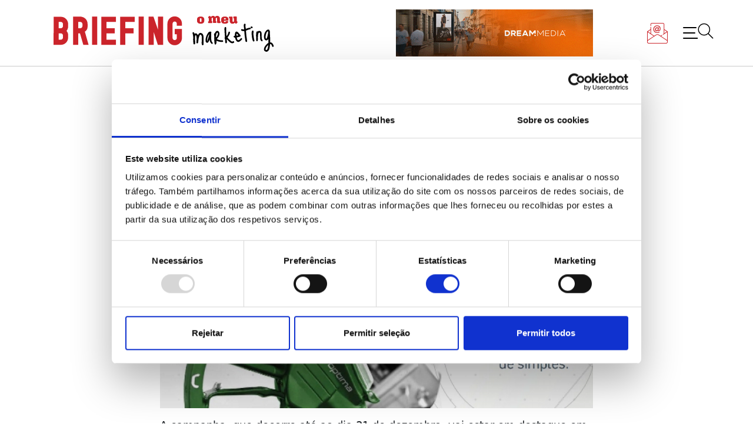

--- FILE ---
content_type: text/html; charset=UTF-8
request_url: https://www.briefing.pt/noticias/cepsa-lanca-optima-forma-de-poupar/
body_size: 13919
content:
<!doctype html>
<html lang="pt-PT" itemscope itemtype="https://schema.org/BlogPosting">
<head>
<meta name='robots' content='index, follow, max-image-preview:large, max-snippet:-1, max-video-preview:-1' />
<!-- This site is optimized with the Yoast SEO plugin v24.9 - https://yoast.com/wordpress/plugins/seo/ -->
<title>Cepsa lança “Óptima” forma de poupar - Briefing: Todas as notícias sobre os negócios do Marketing e da Publicidade</title>
<link rel="canonical" href="https://www.briefing.pt/noticias/cepsa-lanca-optima-forma-de-poupar/" />
<meta property="og:locale" content="pt_PT" />
<meta property="og:type" content="article" />
<meta property="og:title" content="Cepsa lança “Óptima” forma de poupar - Briefing: Todas as notícias sobre os negócios do Marketing e da Publicidade" />
<meta property="og:description" content="“Uma ótima forma de poupar” é a nova campanha publicitária da Cepsa. Criada em parceria com a agência de publicidade BBDO, foca-se na gama de combustíveis premium Óptima." />
<meta property="og:url" content="https://www.briefing.pt/noticias/cepsa-lanca-optima-forma-de-poupar/" />
<meta property="og:site_name" content="Briefing: Todas as notícias sobre os negócios do Marketing e da Publicidade" />
<meta property="article:publisher" content="https://www.facebook.com/briefingpt" />
<meta property="article:published_time" content="2022-11-29T10:57:56+00:00" />
<meta property="article:modified_time" content="2023-01-13T16:52:57+00:00" />
<meta property="og:image" content="https://www.briefing.pt/wp-content/uploads/2022/12/6596d7c3aaf264f56b79b22066a4d7c8_XL.webp" />
<meta property="og:image:width" content="900" />
<meta property="og:image:height" content="450" />
<meta property="og:image:type" content="image/webp" />
<meta name="author" content="Carolina Neves" />
<meta name="twitter:card" content="summary_large_image" />
<meta name="twitter:label1" content="Escrito por" />
<meta name="twitter:data1" content="Carolina Neves" />
<meta name="twitter:label2" content="Tempo estimado de leitura" />
<meta name="twitter:data2" content="1 minuto" />
<script type="application/ld+json" class="yoast-schema-graph">{"@context":"https://schema.org","@graph":[{"@type":"Article","@id":"https://www.briefing.pt/noticias/cepsa-lanca-optima-forma-de-poupar/#article","isPartOf":{"@id":"https://www.briefing.pt/noticias/cepsa-lanca-optima-forma-de-poupar/"},"author":{"name":"Carolina Neves","@id":"https://www.briefing.pt/#/schema/person/2980d3faaa829025d55adadad81dc20c"},"headline":"Cepsa lança “Óptima” forma de poupar","datePublished":"2022-11-29T10:57:56+00:00","dateModified":"2023-01-13T16:52:57+00:00","mainEntityOfPage":{"@id":"https://www.briefing.pt/noticias/cepsa-lanca-optima-forma-de-poupar/"},"wordCount":204,"commentCount":2,"publisher":{"@id":"https://www.briefing.pt/#organization"},"image":{"@id":"https://www.briefing.pt/noticias/cepsa-lanca-optima-forma-de-poupar/#primaryimage"},"thumbnailUrl":"https://www.briefing.pt/wp-content/uploads/2022/12/6596d7c3aaf264f56b79b22066a4d7c8_XL.webp","keywords":["campanha","marketing"],"articleSection":["Notícias"],"inLanguage":"pt-PT","potentialAction":[{"@type":"CommentAction","name":"Comment","target":["https://www.briefing.pt/noticias/cepsa-lanca-optima-forma-de-poupar/#respond"]}]},{"@type":"WebPage","@id":"https://www.briefing.pt/noticias/cepsa-lanca-optima-forma-de-poupar/","url":"https://www.briefing.pt/noticias/cepsa-lanca-optima-forma-de-poupar/","name":"Cepsa lança “Óptima” forma de poupar - Briefing: Todas as notícias sobre os negócios do Marketing e da Publicidade","isPartOf":{"@id":"https://www.briefing.pt/#website"},"primaryImageOfPage":{"@id":"https://www.briefing.pt/noticias/cepsa-lanca-optima-forma-de-poupar/#primaryimage"},"image":{"@id":"https://www.briefing.pt/noticias/cepsa-lanca-optima-forma-de-poupar/#primaryimage"},"thumbnailUrl":"https://www.briefing.pt/wp-content/uploads/2022/12/6596d7c3aaf264f56b79b22066a4d7c8_XL.webp","datePublished":"2022-11-29T10:57:56+00:00","dateModified":"2023-01-13T16:52:57+00:00","breadcrumb":{"@id":"https://www.briefing.pt/noticias/cepsa-lanca-optima-forma-de-poupar/#breadcrumb"},"inLanguage":"pt-PT","potentialAction":[{"@type":"ReadAction","target":["https://www.briefing.pt/noticias/cepsa-lanca-optima-forma-de-poupar/"]}]},{"@type":"ImageObject","inLanguage":"pt-PT","@id":"https://www.briefing.pt/noticias/cepsa-lanca-optima-forma-de-poupar/#primaryimage","url":"https://www.briefing.pt/wp-content/uploads/2022/12/6596d7c3aaf264f56b79b22066a4d7c8_XL.webp","contentUrl":"https://www.briefing.pt/wp-content/uploads/2022/12/6596d7c3aaf264f56b79b22066a4d7c8_XL.webp","width":900,"height":450},{"@type":"BreadcrumbList","@id":"https://www.briefing.pt/noticias/cepsa-lanca-optima-forma-de-poupar/#breadcrumb","itemListElement":[{"@type":"ListItem","position":1,"name":"Início","item":"https://www.briefing.pt/"},{"@type":"ListItem","position":2,"name":"Cepsa lança “Óptima” forma de poupar"}]},{"@type":"WebSite","@id":"https://www.briefing.pt/#website","url":"https://www.briefing.pt/","name":"Briefing: Todas as notícias sobre os negócios do Marketing e da Publicidade","description":"Portal de Marketing e Publicidade: A sua porta de entrada para as últimas notícias, dicas e tendências do mundo do marketing.","publisher":{"@id":"https://www.briefing.pt/#organization"},"alternateName":"Briefing: o meu marketing","potentialAction":[{"@type":"SearchAction","target":{"@type":"EntryPoint","urlTemplate":"https://www.briefing.pt/?s={search_term_string}"},"query-input":{"@type":"PropertyValueSpecification","valueRequired":true,"valueName":"search_term_string"}}],"inLanguage":"pt-PT"},{"@type":"Organization","@id":"https://www.briefing.pt/#organization","name":"Briefing: Todas as notícias sobre os negócios do Marketing e da Publicidade","url":"https://www.briefing.pt/","logo":{"@type":"ImageObject","inLanguage":"pt-PT","@id":"https://www.briefing.pt/#/schema/logo/image/","url":"https://www.briefing.pt/wp-content/uploads/2022/11/briefing-o-meu-marketing-logo.svg","contentUrl":"https://www.briefing.pt/wp-content/uploads/2022/11/briefing-o-meu-marketing-logo.svg","caption":"Briefing: Todas as notícias sobre os negócios do Marketing e da Publicidade"},"image":{"@id":"https://www.briefing.pt/#/schema/logo/image/"},"sameAs":["https://www.facebook.com/briefingpt"]},{"@type":"Person","@id":"https://www.briefing.pt/#/schema/person/2980d3faaa829025d55adadad81dc20c","name":"Carolina Neves","url":"https://www.briefing.pt/author/carolinanevesbriefing-pt/"}]}</script>
<!-- / Yoast SEO plugin. -->
<link rel="alternate" type="application/rss+xml" title="Briefing: Todas as notícias sobre os negócios do Marketing e da Publicidade &raquo; Feed" href="https://www.briefing.pt/feed/" />
<link rel="alternate" type="application/rss+xml" title="Briefing: Todas as notícias sobre os negócios do Marketing e da Publicidade &raquo; Feed de comentários" href="https://www.briefing.pt/comments/feed/" />
<link rel="alternate" type="application/rss+xml" title="Feed de comentários de Briefing: Todas as notícias sobre os negócios do Marketing e da Publicidade &raquo; Cepsa lança “Óptima” forma de poupar" href="https://www.briefing.pt/noticias/cepsa-lanca-optima-forma-de-poupar/feed/" />
<link rel="alternate" title="oEmbed (JSON)" type="application/json+oembed" href="https://www.briefing.pt/wp-json/oembed/1.0/embed?url=https%3A%2F%2Fwww.briefing.pt%2Fnoticias%2Fcepsa-lanca-optima-forma-de-poupar%2F" />
<link rel="alternate" title="oEmbed (XML)" type="text/xml+oembed" href="https://www.briefing.pt/wp-json/oembed/1.0/embed?url=https%3A%2F%2Fwww.briefing.pt%2Fnoticias%2Fcepsa-lanca-optima-forma-de-poupar%2F&#038;format=xml" />
<style id='wp-img-auto-sizes-contain-inline-css'>
img:is([sizes=auto i],[sizes^="auto," i]){contain-intrinsic-size:3000px 1500px}
/*# sourceURL=wp-img-auto-sizes-contain-inline-css */
</style>
<style id='wp-block-library-inline-css'>
:root{--wp-block-synced-color:#7a00df;--wp-block-synced-color--rgb:122,0,223;--wp-bound-block-color:var(--wp-block-synced-color);--wp-editor-canvas-background:#ddd;--wp-admin-theme-color:#007cba;--wp-admin-theme-color--rgb:0,124,186;--wp-admin-theme-color-darker-10:#006ba1;--wp-admin-theme-color-darker-10--rgb:0,107,160.5;--wp-admin-theme-color-darker-20:#005a87;--wp-admin-theme-color-darker-20--rgb:0,90,135;--wp-admin-border-width-focus:2px}@media (min-resolution:192dpi){:root{--wp-admin-border-width-focus:1.5px}}.wp-element-button{cursor:pointer}:root .has-very-light-gray-background-color{background-color:#eee}:root .has-very-dark-gray-background-color{background-color:#313131}:root .has-very-light-gray-color{color:#eee}:root .has-very-dark-gray-color{color:#313131}:root .has-vivid-green-cyan-to-vivid-cyan-blue-gradient-background{background:linear-gradient(135deg,#00d084,#0693e3)}:root .has-purple-crush-gradient-background{background:linear-gradient(135deg,#34e2e4,#4721fb 50%,#ab1dfe)}:root .has-hazy-dawn-gradient-background{background:linear-gradient(135deg,#faaca8,#dad0ec)}:root .has-subdued-olive-gradient-background{background:linear-gradient(135deg,#fafae1,#67a671)}:root .has-atomic-cream-gradient-background{background:linear-gradient(135deg,#fdd79a,#004a59)}:root .has-nightshade-gradient-background{background:linear-gradient(135deg,#330968,#31cdcf)}:root .has-midnight-gradient-background{background:linear-gradient(135deg,#020381,#2874fc)}:root{--wp--preset--font-size--normal:16px;--wp--preset--font-size--huge:42px}.has-regular-font-size{font-size:1em}.has-larger-font-size{font-size:2.625em}.has-normal-font-size{font-size:var(--wp--preset--font-size--normal)}.has-huge-font-size{font-size:var(--wp--preset--font-size--huge)}.has-text-align-center{text-align:center}.has-text-align-left{text-align:left}.has-text-align-right{text-align:right}.has-fit-text{white-space:nowrap!important}#end-resizable-editor-section{display:none}.aligncenter{clear:both}.items-justified-left{justify-content:flex-start}.items-justified-center{justify-content:center}.items-justified-right{justify-content:flex-end}.items-justified-space-between{justify-content:space-between}.screen-reader-text{border:0;clip-path:inset(50%);height:1px;margin:-1px;overflow:hidden;padding:0;position:absolute;width:1px;word-wrap:normal!important}.screen-reader-text:focus{background-color:#ddd;clip-path:none;color:#444;display:block;font-size:1em;height:auto;left:5px;line-height:normal;padding:15px 23px 14px;text-decoration:none;top:5px;width:auto;z-index:100000}html :where(.has-border-color){border-style:solid}html :where([style*=border-top-color]){border-top-style:solid}html :where([style*=border-right-color]){border-right-style:solid}html :where([style*=border-bottom-color]){border-bottom-style:solid}html :where([style*=border-left-color]){border-left-style:solid}html :where([style*=border-width]){border-style:solid}html :where([style*=border-top-width]){border-top-style:solid}html :where([style*=border-right-width]){border-right-style:solid}html :where([style*=border-bottom-width]){border-bottom-style:solid}html :where([style*=border-left-width]){border-left-style:solid}html :where(img[class*=wp-image-]){height:auto;max-width:100%}:where(figure){margin:0 0 1em}html :where(.is-position-sticky){--wp-admin--admin-bar--position-offset:var(--wp-admin--admin-bar--height,0px)}@media screen and (max-width:600px){html :where(.is-position-sticky){--wp-admin--admin-bar--position-offset:0px}}
/*# sourceURL=wp-block-library-inline-css */
</style><style id='global-styles-inline-css'>
:root{--wp--preset--aspect-ratio--square: 1;--wp--preset--aspect-ratio--4-3: 4/3;--wp--preset--aspect-ratio--3-4: 3/4;--wp--preset--aspect-ratio--3-2: 3/2;--wp--preset--aspect-ratio--2-3: 2/3;--wp--preset--aspect-ratio--16-9: 16/9;--wp--preset--aspect-ratio--9-16: 9/16;--wp--preset--color--black: #000000;--wp--preset--color--cyan-bluish-gray: #abb8c3;--wp--preset--color--white: #ffffff;--wp--preset--color--pale-pink: #f78da7;--wp--preset--color--vivid-red: #cf2e2e;--wp--preset--color--luminous-vivid-orange: #ff6900;--wp--preset--color--luminous-vivid-amber: #fcb900;--wp--preset--color--light-green-cyan: #7bdcb5;--wp--preset--color--vivid-green-cyan: #00d084;--wp--preset--color--pale-cyan-blue: #8ed1fc;--wp--preset--color--vivid-cyan-blue: #0693e3;--wp--preset--color--vivid-purple: #9b51e0;--wp--preset--gradient--vivid-cyan-blue-to-vivid-purple: linear-gradient(135deg,rgb(6,147,227) 0%,rgb(155,81,224) 100%);--wp--preset--gradient--light-green-cyan-to-vivid-green-cyan: linear-gradient(135deg,rgb(122,220,180) 0%,rgb(0,208,130) 100%);--wp--preset--gradient--luminous-vivid-amber-to-luminous-vivid-orange: linear-gradient(135deg,rgb(252,185,0) 0%,rgb(255,105,0) 100%);--wp--preset--gradient--luminous-vivid-orange-to-vivid-red: linear-gradient(135deg,rgb(255,105,0) 0%,rgb(207,46,46) 100%);--wp--preset--gradient--very-light-gray-to-cyan-bluish-gray: linear-gradient(135deg,rgb(238,238,238) 0%,rgb(169,184,195) 100%);--wp--preset--gradient--cool-to-warm-spectrum: linear-gradient(135deg,rgb(74,234,220) 0%,rgb(151,120,209) 20%,rgb(207,42,186) 40%,rgb(238,44,130) 60%,rgb(251,105,98) 80%,rgb(254,248,76) 100%);--wp--preset--gradient--blush-light-purple: linear-gradient(135deg,rgb(255,206,236) 0%,rgb(152,150,240) 100%);--wp--preset--gradient--blush-bordeaux: linear-gradient(135deg,rgb(254,205,165) 0%,rgb(254,45,45) 50%,rgb(107,0,62) 100%);--wp--preset--gradient--luminous-dusk: linear-gradient(135deg,rgb(255,203,112) 0%,rgb(199,81,192) 50%,rgb(65,88,208) 100%);--wp--preset--gradient--pale-ocean: linear-gradient(135deg,rgb(255,245,203) 0%,rgb(182,227,212) 50%,rgb(51,167,181) 100%);--wp--preset--gradient--electric-grass: linear-gradient(135deg,rgb(202,248,128) 0%,rgb(113,206,126) 100%);--wp--preset--gradient--midnight: linear-gradient(135deg,rgb(2,3,129) 0%,rgb(40,116,252) 100%);--wp--preset--font-size--small: 13px;--wp--preset--font-size--medium: 20px;--wp--preset--font-size--large: 36px;--wp--preset--font-size--x-large: 42px;--wp--preset--spacing--20: 0.44rem;--wp--preset--spacing--30: 0.67rem;--wp--preset--spacing--40: 1rem;--wp--preset--spacing--50: 1.5rem;--wp--preset--spacing--60: 2.25rem;--wp--preset--spacing--70: 3.38rem;--wp--preset--spacing--80: 5.06rem;--wp--preset--shadow--natural: 6px 6px 9px rgba(0, 0, 0, 0.2);--wp--preset--shadow--deep: 12px 12px 50px rgba(0, 0, 0, 0.4);--wp--preset--shadow--sharp: 6px 6px 0px rgba(0, 0, 0, 0.2);--wp--preset--shadow--outlined: 6px 6px 0px -3px rgb(255, 255, 255), 6px 6px rgb(0, 0, 0);--wp--preset--shadow--crisp: 6px 6px 0px rgb(0, 0, 0);}:where(.is-layout-flex){gap: 0.5em;}:where(.is-layout-grid){gap: 0.5em;}body .is-layout-flex{display: flex;}.is-layout-flex{flex-wrap: wrap;align-items: center;}.is-layout-flex > :is(*, div){margin: 0;}body .is-layout-grid{display: grid;}.is-layout-grid > :is(*, div){margin: 0;}:where(.wp-block-columns.is-layout-flex){gap: 2em;}:where(.wp-block-columns.is-layout-grid){gap: 2em;}:where(.wp-block-post-template.is-layout-flex){gap: 1.25em;}:where(.wp-block-post-template.is-layout-grid){gap: 1.25em;}.has-black-color{color: var(--wp--preset--color--black) !important;}.has-cyan-bluish-gray-color{color: var(--wp--preset--color--cyan-bluish-gray) !important;}.has-white-color{color: var(--wp--preset--color--white) !important;}.has-pale-pink-color{color: var(--wp--preset--color--pale-pink) !important;}.has-vivid-red-color{color: var(--wp--preset--color--vivid-red) !important;}.has-luminous-vivid-orange-color{color: var(--wp--preset--color--luminous-vivid-orange) !important;}.has-luminous-vivid-amber-color{color: var(--wp--preset--color--luminous-vivid-amber) !important;}.has-light-green-cyan-color{color: var(--wp--preset--color--light-green-cyan) !important;}.has-vivid-green-cyan-color{color: var(--wp--preset--color--vivid-green-cyan) !important;}.has-pale-cyan-blue-color{color: var(--wp--preset--color--pale-cyan-blue) !important;}.has-vivid-cyan-blue-color{color: var(--wp--preset--color--vivid-cyan-blue) !important;}.has-vivid-purple-color{color: var(--wp--preset--color--vivid-purple) !important;}.has-black-background-color{background-color: var(--wp--preset--color--black) !important;}.has-cyan-bluish-gray-background-color{background-color: var(--wp--preset--color--cyan-bluish-gray) !important;}.has-white-background-color{background-color: var(--wp--preset--color--white) !important;}.has-pale-pink-background-color{background-color: var(--wp--preset--color--pale-pink) !important;}.has-vivid-red-background-color{background-color: var(--wp--preset--color--vivid-red) !important;}.has-luminous-vivid-orange-background-color{background-color: var(--wp--preset--color--luminous-vivid-orange) !important;}.has-luminous-vivid-amber-background-color{background-color: var(--wp--preset--color--luminous-vivid-amber) !important;}.has-light-green-cyan-background-color{background-color: var(--wp--preset--color--light-green-cyan) !important;}.has-vivid-green-cyan-background-color{background-color: var(--wp--preset--color--vivid-green-cyan) !important;}.has-pale-cyan-blue-background-color{background-color: var(--wp--preset--color--pale-cyan-blue) !important;}.has-vivid-cyan-blue-background-color{background-color: var(--wp--preset--color--vivid-cyan-blue) !important;}.has-vivid-purple-background-color{background-color: var(--wp--preset--color--vivid-purple) !important;}.has-black-border-color{border-color: var(--wp--preset--color--black) !important;}.has-cyan-bluish-gray-border-color{border-color: var(--wp--preset--color--cyan-bluish-gray) !important;}.has-white-border-color{border-color: var(--wp--preset--color--white) !important;}.has-pale-pink-border-color{border-color: var(--wp--preset--color--pale-pink) !important;}.has-vivid-red-border-color{border-color: var(--wp--preset--color--vivid-red) !important;}.has-luminous-vivid-orange-border-color{border-color: var(--wp--preset--color--luminous-vivid-orange) !important;}.has-luminous-vivid-amber-border-color{border-color: var(--wp--preset--color--luminous-vivid-amber) !important;}.has-light-green-cyan-border-color{border-color: var(--wp--preset--color--light-green-cyan) !important;}.has-vivid-green-cyan-border-color{border-color: var(--wp--preset--color--vivid-green-cyan) !important;}.has-pale-cyan-blue-border-color{border-color: var(--wp--preset--color--pale-cyan-blue) !important;}.has-vivid-cyan-blue-border-color{border-color: var(--wp--preset--color--vivid-cyan-blue) !important;}.has-vivid-purple-border-color{border-color: var(--wp--preset--color--vivid-purple) !important;}.has-vivid-cyan-blue-to-vivid-purple-gradient-background{background: var(--wp--preset--gradient--vivid-cyan-blue-to-vivid-purple) !important;}.has-light-green-cyan-to-vivid-green-cyan-gradient-background{background: var(--wp--preset--gradient--light-green-cyan-to-vivid-green-cyan) !important;}.has-luminous-vivid-amber-to-luminous-vivid-orange-gradient-background{background: var(--wp--preset--gradient--luminous-vivid-amber-to-luminous-vivid-orange) !important;}.has-luminous-vivid-orange-to-vivid-red-gradient-background{background: var(--wp--preset--gradient--luminous-vivid-orange-to-vivid-red) !important;}.has-very-light-gray-to-cyan-bluish-gray-gradient-background{background: var(--wp--preset--gradient--very-light-gray-to-cyan-bluish-gray) !important;}.has-cool-to-warm-spectrum-gradient-background{background: var(--wp--preset--gradient--cool-to-warm-spectrum) !important;}.has-blush-light-purple-gradient-background{background: var(--wp--preset--gradient--blush-light-purple) !important;}.has-blush-bordeaux-gradient-background{background: var(--wp--preset--gradient--blush-bordeaux) !important;}.has-luminous-dusk-gradient-background{background: var(--wp--preset--gradient--luminous-dusk) !important;}.has-pale-ocean-gradient-background{background: var(--wp--preset--gradient--pale-ocean) !important;}.has-electric-grass-gradient-background{background: var(--wp--preset--gradient--electric-grass) !important;}.has-midnight-gradient-background{background: var(--wp--preset--gradient--midnight) !important;}.has-small-font-size{font-size: var(--wp--preset--font-size--small) !important;}.has-medium-font-size{font-size: var(--wp--preset--font-size--medium) !important;}.has-large-font-size{font-size: var(--wp--preset--font-size--large) !important;}.has-x-large-font-size{font-size: var(--wp--preset--font-size--x-large) !important;}
/*# sourceURL=global-styles-inline-css */
</style>
<style id='classic-theme-styles-inline-css'>
/*! This file is auto-generated */
.wp-block-button__link{color:#fff;background-color:#32373c;border-radius:9999px;box-shadow:none;text-decoration:none;padding:calc(.667em + 2px) calc(1.333em + 2px);font-size:1.125em}.wp-block-file__button{background:#32373c;color:#fff;text-decoration:none}
/*# sourceURL=/wp-includes/css/classic-themes.min.css */
</style>
<!-- <link rel='stylesheet' id='c4wp-public-css' href='https://www.briefing.pt/wp-content/plugins/wp-captcha//assets/css/c4wp-public.css?ver=6.9' media='all' /> -->
<!-- <link rel='stylesheet' id='my-briefing-style-css' href='https://www.briefing.pt/wp-content/themes/my-briefing/style.css?ver=1.0.0' media='all' /> -->
<!-- <link rel='stylesheet' id='flickity-css' href='https://www.briefing.pt/wp-content/themes/my-briefing/js/flickity.css?ver=1.0.0' media='all' /> -->
<link rel="stylesheet" type="text/css" href="//www.briefing.pt/wp-content/cache/wpfc-minified/14tea71a/48ah2.css" media="all"/>
<!-- <link rel='stylesheet' id='fancybox-css' href='https://www.briefing.pt/wp-content/plugins/easy-fancybox/fancybox/1.5.4/jquery.fancybox.min.css?ver=6.9' media='screen' /> -->
<link rel="stylesheet" type="text/css" href="//www.briefing.pt/wp-content/cache/wpfc-minified/fhlp7fkp/48ah2.css" media="screen"/>
<style id='fancybox-inline-css'>
#fancybox-outer{background:#ffffff}#fancybox-content{background:#ffffff;border-color:#ffffff;color:#000000;}#fancybox-title,#fancybox-title-float-main{color:#fff}
/*# sourceURL=fancybox-inline-css */
</style>
<script src='//www.briefing.pt/wp-content/cache/wpfc-minified/6h0we1/48ah2.js' type="text/javascript"></script>
<!-- <script src="https://www.briefing.pt/wp-includes/js/jquery/jquery.min.js?ver=3.7.1" id="jquery-core-js"></script> -->
<!-- <script src="https://www.briefing.pt/wp-includes/js/jquery/jquery-migrate.min.js?ver=3.4.1" id="jquery-migrate-js"></script> -->
<!-- <script src="https://www.briefing.pt/wp-content/plugins/wp-captcha//assets/js/c4wp-public.js?ver=6.9" id="c4wp-public-js"></script> -->
<!-- OG: 3.3.8 --><link rel="image_src" href="https://www.briefing.pt/wp-content/uploads/2022/12/6596d7c3aaf264f56b79b22066a4d7c8_XL.webp"><meta name="msapplication-TileImage" content="https://www.briefing.pt/wp-content/uploads/2022/12/6596d7c3aaf264f56b79b22066a4d7c8_XL.webp">
<meta property="og:image" content="https://www.briefing.pt/wp-content/uploads/2022/12/6596d7c3aaf264f56b79b22066a4d7c8_XL.webp"><meta property="og:image:secure_url" content="https://www.briefing.pt/wp-content/uploads/2022/12/6596d7c3aaf264f56b79b22066a4d7c8_XL.webp"><meta property="og:image:width" content="900"><meta property="og:image:height" content="450"><meta property="og:image:alt" content="6596d7c3aaf264f56b79b22066a4d7c8_XL"><meta property="og:image:type" content="image/webp"><meta property="og:description" content="“Uma ótima forma de poupar” é a nova campanha publicitária da Cepsa. Criada em parceria com a agência de publicidade BBDO, foca-se na gama de combustíveis premium Óptima."><meta property="og:type" content="article"><meta property="og:locale" content="pt_PT"><meta property="og:site_name" content="Briefing: Todas as notícias sobre os negócios do Marketing e da Publicidade"><meta property="og:title" content="Cepsa lança “Óptima” forma de poupar"><meta property="og:url" content="https://www.briefing.pt/noticias/cepsa-lanca-optima-forma-de-poupar/"><meta property="og:updated_time" content="2023-01-13T16:52:57+00:00">
<meta property="article:tag" content="campanha"><meta property="article:tag" content="marketing"><meta property="article:published_time" content="2022-11-29T10:57:56+00:00"><meta property="article:modified_time" content="2023-01-13T16:52:57+00:00"><meta property="article:section" content="Notícias"><meta property="article:author:first_name" content="Carolina"><meta property="article:author:last_name" content="Neves"><meta property="article:author:username" content="Carolina Neves">
<meta property="twitter:partner" content="ogwp"><meta property="twitter:card" content="summary_large_image"><meta property="twitter:image" content="https://www.briefing.pt/wp-content/uploads/2022/12/6596d7c3aaf264f56b79b22066a4d7c8_XL.webp"><meta property="twitter:image:alt" content="6596d7c3aaf264f56b79b22066a4d7c8_XL"><meta property="twitter:title" content="Cepsa lança “Óptima” forma de poupar"><meta property="twitter:description" content="“Uma ótima forma de poupar” é a nova campanha publicitária da Cepsa. Criada em parceria com a agência de publicidade BBDO, foca-se na gama de combustíveis premium Óptima."><meta property="twitter:url" content="https://www.briefing.pt/noticias/cepsa-lanca-optima-forma-de-poupar/"><meta property="twitter:label1" content="Reading time"><meta property="twitter:data1" content="Less than a minute">
<meta itemprop="image" content="https://www.briefing.pt/wp-content/uploads/2022/12/6596d7c3aaf264f56b79b22066a4d7c8_XL.webp"><meta itemprop="name" content="Cepsa lança “Óptima” forma de poupar"><meta itemprop="description" content="“Uma ótima forma de poupar” é a nova campanha publicitária da Cepsa. Criada em parceria com a agência de publicidade BBDO, foca-se na gama de combustíveis premium Óptima."><meta itemprop="datePublished" content="2022-11-29"><meta itemprop="dateModified" content="2023-01-13T16:52:57+00:00">
<meta property="profile:first_name" content="Carolina"><meta property="profile:last_name" content="Neves"><meta property="profile:username" content="Carolina Neves">
<!-- /OG -->
<link rel="https://api.w.org/" href="https://www.briefing.pt/wp-json/" /><link rel="alternate" title="JSON" type="application/json" href="https://www.briefing.pt/wp-json/wp/v2/posts/70590" /><link rel="EditURI" type="application/rsd+xml" title="RSD" href="https://www.briefing.pt/xmlrpc.php?rsd" />
<link rel='shortlink' href='https://www.briefing.pt/?p=70590' />
<meta name="onesignal" content="wordpress-plugin"/>
<script>
window.OneSignalDeferred = window.OneSignalDeferred || [];
OneSignalDeferred.push(function(OneSignal) {
var oneSignal_options = {};
window._oneSignalInitOptions = oneSignal_options;
oneSignal_options['serviceWorkerParam'] = { scope: '/wp-content/plugins/onesignal-free-web-push-notifications/sdk_files/push/onesignal/' };
oneSignal_options['serviceWorkerPath'] = 'OneSignalSDKWorker.js';
OneSignal.Notifications.setDefaultUrl("https://www.briefing.pt");
oneSignal_options['wordpress'] = true;
oneSignal_options['appId'] = '10b57612-cf26-4621-ae84-645efd4aca18';
oneSignal_options['allowLocalhostAsSecureOrigin'] = true;
oneSignal_options['welcomeNotification'] = { };
oneSignal_options['welcomeNotification']['title'] = "";
oneSignal_options['welcomeNotification']['message'] = "";
oneSignal_options['path'] = "https://www.briefing.pt/wp-content/plugins/onesignal-free-web-push-notifications/sdk_files/";
oneSignal_options['promptOptions'] = { };
oneSignal_options['notifyButton'] = { };
oneSignal_options['notifyButton']['enable'] = true;
oneSignal_options['notifyButton']['position'] = 'bottom-right';
oneSignal_options['notifyButton']['theme'] = 'default';
oneSignal_options['notifyButton']['size'] = 'medium';
oneSignal_options['notifyButton']['showCredit'] = true;
oneSignal_options['notifyButton']['text'] = {};
OneSignal.init(window._oneSignalInitOptions);
});
function documentInitOneSignal() {
var oneSignal_elements = document.getElementsByClassName("OneSignal-prompt");
var oneSignalLinkClickHandler = function(event) { OneSignal.Notifications.requestPermission(); event.preventDefault(); };        for(var i = 0; i < oneSignal_elements.length; i++)
oneSignal_elements[i].addEventListener('click', oneSignalLinkClickHandler, false);
}
if (document.readyState === 'complete') {
documentInitOneSignal();
}
else {
window.addEventListener("load", function(event){
documentInitOneSignal();
});
}
</script>
<style type="text/css">
.site-title,
.site-description {
position: absolute;
clip: rect(1px, 1px, 1px, 1px);
}
</style>
<link rel="icon" href="https://www.briefing.pt/wp-content/uploads/2023/01/BRIEFING-FAV-100x100.png" sizes="32x32" />
<link rel="icon" href="https://www.briefing.pt/wp-content/uploads/2023/01/BRIEFING-FAV-300x300.png" sizes="192x192" />
<link rel="apple-touch-icon" href="https://www.briefing.pt/wp-content/uploads/2023/01/BRIEFING-FAV-300x300.png" />
<meta name="msapplication-TileImage" content="https://www.briefing.pt/wp-content/uploads/2023/01/BRIEFING-FAV-300x300.png" />
<meta charset="UTF-8">
<meta name="viewport" content="width=device-width, initial-scale=1">
<meta name="keywords" content="Briefing, jornal, revista, marketing, publicidade, media, meios, comunicação, ">
<meta name="rights" content="NewsEngage – Media, Conteúdos e Comunidades SA">
<meta name="description" content="Briefing: Notícias sobre os Negócios do Marketing">
<link rel="profile" href="https://gmpg.org/xfn/11">
<link href="https://cdn.jsdelivr.net/npm/bootstrap@5.1.3/dist/css/bootstrap.min.css" rel="stylesheet" integrity="sha384-1BmE4kWBq78iYhFldvKuhfTAU6auU8tT94WrHftjDbrCEXSU1oBoqyl2QvZ6jIW3" crossorigin="anonymous">
<link rel="preconnect" href="https://fonts.googleapis.com">
<link rel="preconnect" href="https://fonts.gstatic.com" crossorigin>
<link rel="preconnect" href="https://fonts.googleapis.com"><link rel="preconnect" href="https://fonts.gstatic.com" crossorigin>
<link href="https://fonts.googleapis.com/css2?family=Playfair+Display:wght@400;700;800&display=swap" rel="stylesheet">
<link href="https://fonts.googleapis.com/css2?family=Jost:wght@400;700&display=swap" rel="stylesheet">
<link href="https://cdnjs.cloudflare.com/ajax/libs/font-awesome/5.13.0/css/all.min.css" rel="stylesheet">
<script id="Cookiebot" src="https://consent.cookiebot.com/uc.js" data-cbid="391c8dc9-88d2-4b79-89cd-5d5dcfaf329a" data-blockingmode="false" type="text/javascript"></script>
<!-- <script id="Cookiebot" src="https://consent.cookiebot.com/uc.js" data-cbid="391c8dc9-88d2-4b79-89cd-5d5dcfaf329a" data-blockingmode="auto" type="text/javascript"></script> -->
<!-- Matomo -->
<script>
var _paq = window._paq = window._paq || [];
/* tracker methods like "setCustomDimension" should be called before "trackPageView" */
_paq.push(['trackPageView']);
_paq.push(['enableLinkTracking']);
(function() {
var u="//stats2.webview.pt/";
_paq.push(['setTrackerUrl', u+'matomo.php']);
_paq.push(['setSiteId', '79']);
var d=document, g=d.createElement('script'), s=d.getElementsByTagName('script')[0];
g.async=true; g.src=u+'matomo.js'; s.parentNode.insertBefore(g,s);
})();
</script>
<!-- End Matomo Code -->
</head>
<body class="wp-singular post-template-default single single-post postid-70590 single-format-standard wp-custom-logo wp-theme-my-briefing">
<div id="page" class="site">
<a class="skip-link screen-reader-text" href="#primary">Skip to content</a>
<header id="masthead" class="site-header container-fluid py-3">
<div class="container">
<div class="row">
<div class="site-branding col-10 d-flex justify-content-between align-items-center">
<a href="https://www.briefing.pt/" class="custom-logo-link" rel="home"><img src="https://www.briefing.pt/wp-content/uploads/2022/11/briefing-o-meu-marketing-logo.svg" class="custom-logo" alt="Briefing: Todas as notícias sobre os negócios do Marketing e da Publicidade" decoding="async" /></a>						<p class="site-title"><a href="https://www.briefing.pt/" rel="home">Briefing: Todas as notícias sobre os negócios do Marketing e da Publicidade</a></p>
<div class="pub-header">
<p style="text-align: center;"><a href="https://dreammedia.pt/pt/contactos"><img decoding="async" class="alignnone wp-image-217596 size-full" src="https://www.briefing.pt/wp-content/uploads/2025/10/BANNER_Shopper_Season_BRIEFING_335x80px.gif" alt="PUB" width="335" height="80" /></a></p>
</div>
</div>
<nav id="site-navigation" class="main-navigation col-2 text-end d-flex justify-content-end align-items-center">
<a class="webletter me-4" href="#"><img src="/wp-content/uploads/2023/06/Group-114-1.svg" alt="Subscreve a nossa Newsletter!"><span></span><span></span></a>
<button class="menu-toggle position-relative p-0" aria-controls="primary-menu" aria-expanded="false">
<span class="line"></span><span class="line"></span><span class="line"></span>
<img src="/wp-content/uploads/2022/11/lupa_menu.jpg" alt="Menu" class="position-absolute top-0 lupa-menu">
</button>
<div class="header-menu container-fluid g-0">
<div class="container" style="height: 100%;">
<div class="row align-items-center" style="height: 100%;">
<div class="menu-left p-4 col-12 col-md-4 bg-red">
<div class="menu-menu-left-container"><ul id="menu-menu-left" class="menu"><li id="menu-item-14044" class="menu-item menu-item-type-post_type menu-item-object-page menu-item-14044"><a href="https://www.briefing.pt/as-minhas-stories/">As minhas stories</a></li>
<li id="menu-item-12962" class="menu-item menu-item-type-custom menu-item-object-custom menu-item-12962"><a href="/tag/destaque-editor/">Destaque Editor</a></li>
<li id="menu-item-14069" class="menu-item menu-item-type-post_type menu-item-object-page menu-item-14069"><a href="https://www.briefing.pt/ultimas/">Últimas</a></li>
<li id="menu-item-14047" class="menu-item menu-item-type-post_type menu-item-object-page menu-item-14047"><a href="https://www.briefing.pt/os-mais-vistos/">Os mais vistos</a></li>
<li id="menu-item-211455" class="menu-item menu-item-type-taxonomy menu-item-object-category menu-item-211455"><a href="https://www.briefing.pt/category/briefcast/">BriefCast</a></li>
<li id="menu-item-176152" class="menu-item menu-item-type-taxonomy menu-item-object-category menu-item-176152"><a href="https://www.briefing.pt/category/2050/"><img src="/wp-content/uploads/2023/04/Mask-group-2.svg" alt="2050 Briefing"></a></li>
</ul></div>								</div>
<div class="menu-right p-4 col-12 col-md-8">
<!-- <div class="inner-menu-right"> -->
<form role="search" method="get" class="search-form" action="/">
<label>
<span class="screen-reader-text">Pesquisar por:</span>
<input type="search" class="search-field" placeholder="Pesquisar …" value="" name="s">
</label>
<input type="submit" class="search-submit" value="Pesquisar">
<p class="lupa"><img src="/wp-content/uploads/2022/12/lupa.png" alt="Pesquisar"></p>
</form>
<div class="menu-main-menu-container"><ul id="primary-menu" class="menu"><li id="menu-item-203213" class="menu-item menu-item-type-custom menu-item-object-custom menu-item-203213"><a href="https://www.briefing.pt/tag/natal/">Natal</a></li>
<li id="menu-item-13" class="menu-item menu-item-type-custom menu-item-object-custom menu-item-13"><a href="/tag/marketing/">Marketing</a></li>
<li id="menu-item-14" class="menu-item menu-item-type-custom menu-item-object-custom menu-item-14"><a href="/tag/criatividade/">Criatividade</a></li>
<li id="menu-item-15" class="menu-item menu-item-type-custom menu-item-object-custom menu-item-15"><a href="/tag/comunicacao/">Comunicação</a></li>
<li id="menu-item-16" class="menu-item menu-item-type-custom menu-item-object-custom menu-item-16"><a href="/tag/media/">Media</a></li>
<li id="menu-item-18" class="menu-item menu-item-type-custom menu-item-object-custom menu-item-18"><a href="/tag/entrevista/">Entrevistas</a></li>
<li id="menu-item-19" class="menu-item menu-item-type-custom menu-item-object-custom menu-item-19"><a href="/tag/opiniao/">Opinião</a></li>
<li id="menu-item-20" class="menu-item menu-item-type-custom menu-item-object-custom menu-item-20"><a href="/tag/branded-content/">Branded Content</a></li>
<li id="menu-item-195438" class="menu-item menu-item-type-custom menu-item-object-custom menu-item-195438"><a href="https://www.briefing.pt/tag/1-a-pessoa/">1.ª Pessoa</a></li>
<li id="menu-item-195434" class="menu-item menu-item-type-custom menu-item-object-custom menu-item-195434"><a href="https://www.briefing.pt/tag/backstage/">Backstage</a></li>
<li id="menu-item-211456" class="menu-item menu-item-type-post_type menu-item-object-page menu-item-211456"><a href="https://www.briefing.pt/edicoes-impressas/">Edições Impressas</a></li>
<li id="menu-item-180052" class="menu-item menu-item-type-custom menu-item-object-custom menu-item-180052"><a href="/tag/talk/">Talks #2050</a></li>
<li id="menu-item-185817" class="menu-item menu-item-type-taxonomy menu-item-object-category menu-item-185817"><a href="https://www.briefing.pt/category/cetera/">@cetera</a></li>
<li id="menu-item-212509" class="menu-item menu-item-type-taxonomy menu-item-object-category menu-item-212509"><a href="https://www.briefing.pt/category/out-of-office/">Out of Office</a></li>
<li id="menu-item-187581" class="menu-item menu-item-type-post_type menu-item-object-page menu-item-187581"><a href="https://www.briefing.pt/contactos/">Contactos</a></li>
</ul></div>									<!-- </div> -->
<div class="container-fluid g-0 ">
<div class="container g-0">
<div class="row">
<div class="col-12 widget_acymailing_subform_widget">
<!-- <h2 class="widget-title text-start">Sabemos o que lhe interessa, subscreva a webletter</h2>
<div class="acymailing_module">
<div class="acymailing_fulldiv">
<form name="formAcymailing41011">
<div class="acymailing_module_form">
<div class="acymailing_form">
<p class="onefield fieldacyemail"><span class="acyfield_email acy_requiredField">
<input style="width:80%" onfocus="if(this.value == 'E-mail') this.value = '';" onblur="if(this.value=='') this.value='E-mail';" type="text" class="user_email inputbox required" name="user[email]" value="E-mail" title="E-mail">
</p>
</div>
<p class="acysubbuttons">
<input type="submit" class="btn-newsletter button subbutton register-btn" value="Enviar" name="Submit" onclick="return false;">
</p>
</div>
</form>
</div>
</div> -->
<!-- Widget Shortcode --><div id="acymailing_subform_widget-4" class="widget widget_acymailing_subform_widget widget-shortcode area-arbitrary "><script type="text/javascript">	if(typeof acymailingModule == 'undefined'){
var acymailingModule = [];
}
acymailingModule['emailRegex'] = /^[a-z0-9!#$%&\'*+\/=?^_`{|}~-]+(?:\.[a-z0-9!#$%&\'*+\/=?^_`{|}~-]+)*\@([a-z0-9-]+\.)+[a-z0-9]{2,20}$/i;
acymailingModule['NAMECAPTION'] = 'Name';
acymailingModule['NAME_MISSING'] = 'Please enter your name';
acymailingModule['EMAILCAPTION'] = 'E-mail';
acymailingModule['VALID_EMAIL'] = 'Please enter a valid e-mail address';
acymailingModule['ACCEPT_TERMS'] = 'Please check the Terms and Conditions';
acymailingModule['CAPTCHA_MISSING'] = 'The captcha is invalid, please try again';
acymailingModule['NO_LIST_SELECTED'] = 'Please select the lists you want to subscribe to';
</script><script type="text/javascript" src="https://www.briefing.pt/wp-content/plugins/acymailing5/media/js/acymailing_module.js?v=5113" async></script><!-- <link rel="stylesheet" href="https://www.briefing.pt/wp-content/plugins/acymailing5/media/css/module_default.css?v=1706608125" type="text/css"> -->
<link rel="stylesheet" type="text/css" href="//www.briefing.pt/wp-content/cache/wpfc-minified/kbmia3vr/48ah2.css" media="all"/><h2 class="widgettitle">Sabemos o que lhe interessa, subscreva a webletter</h2><script type="text/javascript">
<!--
acymailingModule['level'] = 'enterprise';
acymailingModule['reqFieldsformAcymailing44731'] = Array('html');
acymailingModule['validFieldsformAcymailing44731'] = Array('Please enter a value for the field Receive');
//-->
</script><div class="acymailing_module" id="acymailing_module_formAcymailing44731">
<div class="acymailing_fulldiv" id="acymailing_fulldiv_formAcymailing44731" >
<form id="formAcymailing44731" action="https://www.briefing.pt/wp-admin/admin-ajax.php?page=acymailing5_front&ctrl=sub&action=acymailing5_frontrouter&noheader=1" onsubmit="return submitacymailingform('optin','formAcymailing44731')" method="post" name="formAcymailing44731"  >
<div class="acymailing_module_form">
<div class="acymailing_form">
<p class="onefield fieldacyemail" id="field_email_formAcymailing44731"><span class="acyfield_email acy_requiredField"><input id="user_email_formAcymailing44731"  style="width:80%" onfocus="if(this.value == 'E-mail') this.value = '';" onblur="if(this.value=='') this.value='E-mail';" type="text" class="inputbox required" name="user[email]" value="E-mail" title="E-mail"/></span>
</p><script type="text/javascript">
<!--
acymailingModule['excludeValuesformAcymailing44731'] = [];
acymailingModule['excludeValuesformAcymailing44731']['email'] = 'E-mail';
//-->
</script>	</div>
<p class="acysubbuttons">
<input type="submit" class="button subbutton" value="Enviar" name="Submit" onclick="try{ return submitacymailingform('optin','formAcymailing44731'); }catch(err){alert('The form could not be submitted '+err);return false;}"/>
</p>
</div>
<input type="hidden" name="page" value="front"/>
<input type="hidden" name="ctrl" value="sub"/>
<input type="hidden" name="task" value="notask"/>
<input type="hidden" name="option" value="acymailing5"/>
<input type="hidden" name="ajax" value="1"/>            <input type="hidden" name="acy_source" value="widget 4" />
<input type="hidden" name="hiddenlists" value="1"/>
<input type="hidden" name="acyformname" value="formAcymailing44731" />
</form>
</div>
</div>
</div><!-- /Widget Shortcode -->													</div>
</div>
</div>
</div>
</div>
</div>
</div>
</div>
</nav><!-- #site-navigation -->
</div>
</div>
<div id="newsletter" class="container-fluid bg-red py-4 position-absolute"><div class="container"><div class="row">
<div class="col-12 col-sm-8 mx-auto">
<section id="acymailing_subform_widget-2" class="widget widget_acymailing_subform_widget"><h2 class="widget-title">Sabemos o que lhe interessa, subscreva a webletter</h2><script type="text/javascript">
<!--
acymailingModule['level'] = 'enterprise';
acymailingModule['reqFieldsformAcymailing82092'] = Array('html');
acymailingModule['validFieldsformAcymailing82092'] = Array('Please enter a value for the field Receive');
//-->
</script><div class="acymailing_module" id="acymailing_module_formAcymailing82092">
<div class="acymailing_fulldiv" id="acymailing_fulldiv_formAcymailing82092" >
<form id="formAcymailing82092" action="https://www.briefing.pt/wp-admin/admin-ajax.php?page=acymailing5_front&ctrl=sub&action=acymailing5_frontrouter&noheader=1" onsubmit="return submitacymailingform('optin','formAcymailing82092')" method="post" name="formAcymailing82092"  >
<div class="acymailing_module_form">
<div class="acymailing_form">
<p class="onefield fieldacyemail" id="field_email_formAcymailing82092"><span class="acyfield_email acy_requiredField"><input id="user_email_formAcymailing82092"  style="width:80%" onfocus="if(this.value == 'E-mail') this.value = '';" onblur="if(this.value=='') this.value='E-mail';" type="text" class="inputbox required" name="user[email]" value="E-mail" title="E-mail"/></span>
</p><script type="text/javascript">
<!--
acymailingModule['excludeValuesformAcymailing82092'] = [];
acymailingModule['excludeValuesformAcymailing82092']['email'] = 'E-mail';
//-->
</script>	</div>
<p class="acysubbuttons">
<input type="submit" class="button subbutton" value="Enviar" name="Submit" onclick="try{ return submitacymailingform('optin','formAcymailing82092'); }catch(err){alert('The form could not be submitted '+err);return false;}"/>
</p>
</div>
<input type="hidden" name="page" value="front"/>
<input type="hidden" name="ctrl" value="sub"/>
<input type="hidden" name="task" value="notask"/>
<input type="hidden" name="option" value="acymailing5"/>
<input type="hidden" name="ajax" value="1"/>            <input type="hidden" name="acy_source" value="widget 2" />
<input type="hidden" name="hiddenlists" value="1"/>
<input type="hidden" name="acyformname" value="formAcymailing82092" />
</form>
</div>
</div>
</section>				</div>
</div></div></div>
</header><!-- #masthead -->
<main id="primary" class="site-main">
<article id="post-70590" class="container-fluid post-70590 post type-post status-publish format-standard has-post-thumbnail hentry category-noticias tag-campanha tag-marketing">
<div class="container py-5">
<div class="row">
<div class="col-12 col-md-8 mx-auto">
<h2 class="single-post-title pb-3 fw-bolder fs-3">Cepsa lança “Óptima” forma de poupar</h2>
<div class="single-post-excerpt mb-3">
<p>“Uma ótima forma de poupar” é a nova campanha publicitária da Cepsa. Criada em parceria com a agência de publicidade BBDO, foca-se na gama de combustíveis premium Óptima.</p>
</div>
<div class="single-post-thumbnail text-center"><img width="900" height="450" src="https://www.briefing.pt/wp-content/uploads/2022/12/6596d7c3aaf264f56b79b22066a4d7c8_XL.webp" class="attachment-posts size-posts wp-post-image" alt="" decoding="async" fetchpriority="high" srcset="https://www.briefing.pt/wp-content/uploads/2022/12/6596d7c3aaf264f56b79b22066a4d7c8_XL.webp 900w, https://www.briefing.pt/wp-content/uploads/2022/12/6596d7c3aaf264f56b79b22066a4d7c8_XL-600x300.webp 600w, https://www.briefing.pt/wp-content/uploads/2022/12/6596d7c3aaf264f56b79b22066a4d7c8_XL-300x150.webp 300w, https://www.briefing.pt/wp-content/uploads/2022/12/6596d7c3aaf264f56b79b22066a4d7c8_XL-768x384.webp 768w" sizes="(max-width: 900px) 100vw, 900px" /></div>
<div class="single-post-content mt-3"><p>A campanha, que decorre até ao dia 31 de dezembro, vai estar em destaque em toda a rede de postos de abastecimento da&nbsp;Cepsa&nbsp;em Portugal. Será ainda divulgada em “rádios líderes nacionais de audiência”, na aplicação de navegação por GPS Waze, na plataforma de música Spotify e em diferentes meios digitais como Google, Youtube e redes sociais.</p>
<p>Esta iniciativa assenta numa ação promocional, através da qual os consumidores da&nbsp;Cepsa&nbsp;poderão abastecer com a gama Óptima ao preço dos combustíveis do segmento económico. A mecânica da ação consiste num cupão de desconto de 5cts/lt no abastecimento superior a 30 euros de qualquer combustível, para descontar na próxima visita em combustível Óptima até ao dia 8 de janeiro de 2023.</p>
<p>“Com esta campanha, pretendemos incrementar o acesso dos nossos clientes a um produto de posicionamento superior pelo preço de um produto mais económico. Os clientes podem assim usufruir do conjunto de vantagens em termos de desempenho associadas à nossa gama Óptima”, afirma a Portugal marketing &amp; communication manager da&nbsp;Cepsa, Cláudia Soares-Mendes.</p>
<p><a href="mailto:briefing@briefing.pt"></a><a href="mailto:briefing@briefing.pt">briefing@briefing.pt</a></p>
</div>
<p class="date text-lowercase mt-5">Terça-feira, 29 Novembro 2022 10:57</p>
</div>
</div>
</div>
<hr>
<!--SECÇÃO TAGS/PARTILHA-->
<div class="container share">
<div class="row">
<div class="col-12 col-md-8 mx-auto">
<div class="container">
<div class="row">
<div class="col-12 col-md-6 tags flex-wrap">
<span class="me-3">TAGS</span>
<div class="d-flex flex-wrap"><span><a class="me-2" data-tagid="10843" href="/tag/campanha">campanha</a></span><span><a class="me-2" data-tagid="10834" href="/tag/marketing">marketing</a></span></div>						</div>
<div class="col-12 col-md-6">
<p class="c-red">Partilhe</p>
<div class="share-links d-inline-flex teste42">
<a href="https://www.facebook.com/sharer/sharer.php?u=https://www.briefing.pt/noticias/cepsa-lanca-optima-forma-de-poupar/" target="_blank"><img src="/wp-content/uploads/2022/12/brie-f.svg" alt="Facebook"></a>
<!-- <a href="#"><img src="/wp-content/uploads/2022/12/brie-i.svg" alt="Instagram"></a> -->
<a href="https://twitter.com/share?url=https://www.briefing.pt/noticias/cepsa-lanca-optima-forma-de-poupar/&text=Cepsa lan&ccedil;a &ldquo;&Oacute;ptima&rdquo; forma de poupar" target="_blank"><svg xmlns="http://www.w3.org/2000/svg" height="16" width="16" viewBox="0 0 512 512"><path fill="#ffffff" d="M389.2 48h70.6L305.6 224.2 487 464H345L233.7 318.6 106.5 464H35.8L200.7 275.5 26.8 48H172.4L272.9 180.9 389.2 48zM364.4 421.8h39.1L151.1 88h-42L364.4 421.8z"/></svg></a>
<a href="mailto:?subject=Cepsa lança “Óptima” forma de poupar - https://www.briefing.pt/noticias/cepsa-lanca-optima-forma-de-poupar/&body=Cepsa lança “Óptima” forma de poupar" target="_blank"><img src="/wp-content/uploads/2022/12/brie-l.svg" alt="E-Mail"></a>
<a href="https://www.whatsapp.com/?lang=pt_pt=https://www.briefing.pt/noticias/cepsa-lanca-optima-forma-de-poupar/&text=Cepsa lança “Óptima” forma de poupar" target="_blank"><img src="/wp-content/uploads/2022/12/Vector.svg" alt="Whatsapp"></a>
<a href="https://www.linkedin.com/shareArticle?mini=true&url=https://www.briefing.pt/noticias/cepsa-lanca-optima-forma-de-poupar/&title=Cepsa lança “Óptima” forma de poupar" target="_blank"><img src="/wp-content/uploads/2022/12/Group.svg" alt="Linkedin"></a>
</div>
<p><a href="mail-to:briefing@briefing.pt">briefing@briefing.pt</a> fale connosco!</p>
</div>
</div>
</div>
</div>
</div>
</div>
<!-- <hr> -->
<!--POSTS RELACIONADOS-->
<div class="container related mb-5">
<div class="row">
<div class="col-12 col-md-8 mx-auto">
<div id="related"><h2 class="related-title mb-3">Também lhe pode <br>interessar</h2>									<div class="related-links">
<p class="mb-2"><a href="https://www.briefing.pt/noticias/relacoes-de-confianca-nortearam-cofidis-ao-longo-de-2025/" rel="bookmark" title="Relações de confiança nortearam Cofidis ao longo de 2025" rel="nofollow">Relações de confiança nortearam Cofidis ao longo de 2025</a></p>
</div>
<!--ncc-->
<div class="related-links">
<p class="mb-2"><a href="https://www.briefing.pt/noticias/a-bumba-na-fofinha-resolve-desafios-na-aldi/" rel="bookmark" title="A Bumba na Fofinha resolve desafios na Aldi" rel="nofollow">A Bumba na Fofinha resolve desafios na Aldi</a></p>
</div>
<!--ncc-->
<div class="related-links">
<p class="mb-2"><a href="https://www.briefing.pt/noticias/os-algoritmos-ja-nao-refletem-escolhas-ajudam-a-construi-las/" rel="bookmark" title="“Os algoritmos já não refletem escolhas: ajudam a construí-las”" rel="nofollow">“Os algoritmos já não refletem escolhas: ajudam a construí-las”</a></p>
</div>
<!--ncc-->
<div class="related-links">
<p class="mb-2"><a href="https://www.briefing.pt/noticias/a-nova-sbe-estuda-o-brief-aberto-ccp/" rel="bookmark" title="A Nova SBE estuda o Brief Aberto CCP" rel="nofollow">A Nova SBE estuda o Brief Aberto CCP</a></p>
</div>
<!--ncc-->
<div class="related-links">
<p class="mb-2"><a href="https://www.briefing.pt/noticias/autenticidade-a-tendencia-que-nao-se-inventa/" rel="bookmark" title="Autenticidade, a tendência que não se inventa" rel="nofollow">Autenticidade, a tendência que não se inventa</a></p>
</div>
<!--ncc-->
</div><!--related-->
</div>
</div>
</div>
<!--PUBLICIDADE-->
<div class="container mt-4"><div class="row"><div class="pub-label col-12"><p class="text-uppercase mb-4" style="font-weight: 800; font-size: .7rem; max-width: 1200px; margin-left: auto; margin-right: auto;">PUB</p></div></div></div><div class="container-fluid mb-4 border-top border-bottom pub"><div class="container"><div class="row"><div class="col-12"><p><!-- Revive Adserver Asynchronous JS Tag - Generated with Revive Adserver v5.4.0 --><br />
<ins data-revive-zoneid="33" data-revive-id="fc9ffa3fae5527f6db4ed028fec429b3"></ins><br />
<script async src="//adv.webview.pt/www/delivery/asyncjs.php"></script></p>
<p><!-- Revive Adserver Asynchronous JS Tag - Generated with Revive Adserver v5.4.0 --><br />
<ins data-revive-zoneid="1" data-revive-id="fc9ffa3fae5527f6db4ed028fec429b3"></ins><br />
<script async src="//adv.webview.pt/www/delivery/asyncjs.php"></script></p>
<p><!-- Revive Adserver Asynchronous JS Tag - Generated with Revive Adserver v5.4.0 --><br />
<ins data-revive-zoneid="77" data-revive-id="fc9ffa3fae5527f6db4ed028fec429b3"></ins><br />
<script async src="//adv.webview.pt/www/delivery/asyncjs.php"></script></p>
<p><!-- Revive Adserver Asynchronous JS Tag - Generated with Revive Adserver v5.4.0 --><br />
<ins data-revive-zoneid="78" data-revive-id="fc9ffa3fae5527f6db4ed028fec429b3"></ins><br />
<script async src="//adv.webview.pt/www/delivery/asyncjs.php"></script></p>
</div></div></div></div>
</article><!-- #post-70590 -->
</main><!-- #main -->

<footer id="colophon" class="site-footer">
<script src="https://cdn.jsdelivr.net/npm/@popperjs/core@2.10.2/dist/umd/popper.min.js" integrity="sha384-7+zCNj/IqJ95wo16oMtfsKbZ9ccEh31eOz1HGyDuCQ6wgnyJNSYdrPa03rtR1zdB" crossorigin="anonymous"></script>
<script src="https://cdn.jsdelivr.net/npm/bootstrap@5.1.3/dist/js/bootstrap.min.js" integrity="sha384-QJHtvGhmr9XOIpI6YVutG+2QOK9T+ZnN4kzFN1RtK3zEFEIsxhlmWl5/YESvpZ13" crossorigin="anonymous"></script>
<!-- <script src="tagsphere.js"></script> -->
<div class="container-fluid py-5">
<div class="container">
<div class="row">
<!-- <div id="wordcloud" class="col-12 " style="min-height: 10px;"></div> -->
<div class="col-12 " style="min-height: 10px;">						<section id="tag_cloud-2" class="widget widget_tag_cloud">
<div id="cloud-tags" class="tagcloud d-none">
<a href="" class="tag-cloud-link tag-link-0 tag-link-position-1" style="font-size: 22px;" aria-label="marketing (11.843 itens)">marketing</a> <a href="" class="tag-cloud-link tag-link-1 tag-link-position-2" style="font-size: 17.058823529412px;" aria-label="publicidade (3.773 itens)">publicidade</a> <a href="" class="tag-cloud-link tag-link-2 tag-link-position-3" style="font-size: 16.252100840336px;" aria-label="marca (3.172 itens)">marca</a> <a href="" class="tag-cloud-link tag-link-3 tag-link-position-4" style="font-size: 15.546218487395px;" aria-label="criatividade (2.693 itens)">criatividade</a> <a href="" class="tag-cloud-link tag-link-4 tag-link-position-5" style="font-size: 15.243697478992px;" aria-label="campanha (2.488 itens)">campanha</a> <a href="" class="tag-cloud-link tag-link-5 tag-link-position-6" style="font-size: 14.235294117647px;" aria-label="media (1.973 itens)">media</a> <a href="" class="tag-cloud-link tag-link-6 tag-link-position-7" style="font-size: 11.915966386555px;" aria-label="agência (1.176 itens)">agência</a> <a href="" class="tag-cloud-link tag-link-7 tag-link-position-8" style="font-size: 11.81512605042px;" aria-label="digital (1.155 itens)">digital</a> <a href="" class="tag-cloud-link tag-link-8 tag-link-position-9" style="font-size: 10px;" aria-label="branding (762 itens)">branding</a> <a href="" class="tag-cloud-link tag-link-9 tag-link-position-10" style="font-size: 10px;" aria-label="2050.briefing (758 itens)">2050.briefing</a>							</div>
<div id="tag_cloud_unica"></div>
</section>
</div>
</div>
</div>
</div>
<div class="site-info">
<div class="container-fluid">
<div class="container">
<div class="row my-2 align-items-center justify-content-center"> 
<div class="col-12 col-sm-auto"><a href="/newsletter/"><img src="/wp-content/uploads/2023/06/Group-117.png" alt=""></a></div>
<div class="col-12 col-sm-auto">
<p class="mb-0 fs-2" style="color: #000; font-size: 1.2rem !important; font-weight: 500 !important;">Esteja sempre atualizado sobre o que lhe interessa</p>
<p class="mb-4 fs-2" style="color: var(--red); font-size: 1.2rem !important; font-weight: 500 !important;">Faça parte da maior Comunidade do Marketing e da Criatividade </p>
<a href="/newsletter/"><img src="/wp-content/uploads/2023/06/Group-118.svg" alt="Newsletter"></a>
</div>
</div>
</div>
</div>
<div class="container-fluid bg-light-gray">
<div class="container">
<div class="row py-4">
<div class="col-12">
<img style="max-width: 280px;" src="/wp-content/uploads/2022/11/briefing-o-meu-marketing-logo.svg" alt="My Briefing">
</div>
</div>
</div>
</div>
<div class="container-fluid border-top border-dark">
<div class="container">
<div class="row align-items-top justify-content-between">
<div class="col-12 col-sm-8 py-4">
<p class="mb-0"><a href="/consideracoes-legais/">Considerações Legais</a> © 2026 Briefing  | <a href="/o-nosso-estatuto/">O Nosso Estatuto</a> | <a href="/politica-de-cookies/">Política de Cookies</a> | <a href="/politica-de-privacidade/">Política de privacidade</a></p>
</div>
<div class="col-12 col-sm-4 text-end">
<div class="social-network d-inline-flex">
<a href="https://www.facebook.com/briefingpt" target="_blank"><img src="/wp-content/uploads/2022/11/facebook.svg" alt="Facebook"></a><a href="https://www.youtube.com/user/briefingpt" target="_blank"><img src="/wp-content/uploads/2022/11/youtube.svg" alt="Youtube"></a><a href="https://www.instagram.com/revistabriefing/" target="_blank"><img src="/wp-content/uploads/2022/11/instagram.svg" alt="Instagram"></a><a href="https://www.linkedin.com/company/25172552/" target="_blank"><img src="/wp-content/uploads/2022/11/linkedin.svg" alt="Linkedin"></a>							</div>
</div>
</div>
</div>
</div>
</div><!-- .site-info -->
</footer><!-- #colophon -->
</div><!-- #page -->
<script type="speculationrules">
{"prefetch":[{"source":"document","where":{"and":[{"href_matches":"/*"},{"not":{"href_matches":["/wp-*.php","/wp-admin/*","/wp-content/uploads/*","/wp-content/*","/wp-content/plugins/*","/wp-content/themes/my-briefing/*","/*\\?(.+)"]}},{"not":{"selector_matches":"a[rel~=\"nofollow\"]"}},{"not":{"selector_matches":".no-prefetch, .no-prefetch a"}}]},"eagerness":"conservative"}]}
</script>
<script src="https://www.briefing.pt/wp-content/themes/my-briefing/js/navigation.js?ver=1.0.0" id="my-briefing-navigation-js"></script>
<script src="https://www.briefing.pt/wp-content/themes/my-briefing/js/flickity.pkgd.min.js?ver=1.0.0" id="flickity-js"></script>
<script src="https://www.briefing.pt/wp-content/themes/my-briefing/js/jquery.matchHeight-min.js?ver=1.0.0" id="matchHeight-js"></script>
<script src="https://www.briefing.pt/wp-content/themes/my-briefing/js/js.js?ver=1.0.0" id="js-js"></script>
<script src="https://www.briefing.pt/wp-content/themes/my-briefing/js/wordcloud2.js?ver=1.0.0" id="wordcloud2-js"></script>
<script src="https://www.briefing.pt/wp-content/themes/my-briefing/js/tagsphere.js?ver=1.0.0" id="tagsphere-js"></script>
<script id="feed_localstorage-js-extra">
var ajaxpagination = {"ajaxurl":"https://www.briefing.pt/wp-admin/admin-ajax.php"};
//# sourceURL=feed_localstorage-js-extra
</script>
<script src="https://www.briefing.pt/wp-content/themes/my-briefing/js/feed_localstorage.js?ver=1.0.0" id="feed_localstorage-js"></script>
<script src="https://www.briefing.pt/wp-content/plugins/easy-fancybox/vendor/purify.min.js?ver=6.9" id="fancybox-purify-js"></script>
<script id="jquery-fancybox-js-extra">
var efb_i18n = {"close":"Close","next":"Next","prev":"Previous","startSlideshow":"Start slideshow","toggleSize":"Toggle size"};
//# sourceURL=jquery-fancybox-js-extra
</script>
<script src="https://www.briefing.pt/wp-content/plugins/easy-fancybox/fancybox/1.5.4/jquery.fancybox.min.js?ver=6.9" id="jquery-fancybox-js"></script>
<script id="jquery-fancybox-js-after">
var fb_timeout, fb_opts={'autoScale':true,'showCloseButton':true,'width':560,'height':340,'margin':20,'pixelRatio':'false','padding':10,'centerOnScroll':false,'enableEscapeButton':true,'speedIn':300,'speedOut':300,'overlayShow':true,'hideOnOverlayClick':true,'overlayColor':'#000','overlayOpacity':0.6,'minViewportWidth':320,'minVpHeight':320,'disableCoreLightbox':'true','enableBlockControls':'true','fancybox_openBlockControls':'true' };
if(typeof easy_fancybox_handler==='undefined'){
var easy_fancybox_handler=function(){
jQuery([".nolightbox","a.wp-block-file__button","a.pin-it-button","a[href*='pinterest.com\/pin\/create']","a[href*='facebook.com\/share']","a[href*='twitter.com\/share']"].join(',')).addClass('nofancybox');
jQuery('a.fancybox-close').on('click',function(e){e.preventDefault();jQuery.fancybox.close()});
/* IMG */
var unlinkedImageBlocks=jQuery(".wp-block-image > img:not(.nofancybox,figure.nofancybox>img)");
unlinkedImageBlocks.wrap(function() {
var href = jQuery( this ).attr( "src" );
return "<a href='" + href + "'></a>";
});
var fb_IMG_select=jQuery('a[href*=".jpg" i]:not(.nofancybox,li.nofancybox>a,figure.nofancybox>a),area[href*=".jpg" i]:not(.nofancybox),a[href*=".png" i]:not(.nofancybox,li.nofancybox>a,figure.nofancybox>a),area[href*=".png" i]:not(.nofancybox),a[href*=".webp" i]:not(.nofancybox,li.nofancybox>a,figure.nofancybox>a),area[href*=".webp" i]:not(.nofancybox),a[href*=".jpeg" i]:not(.nofancybox,li.nofancybox>a,figure.nofancybox>a),area[href*=".jpeg" i]:not(.nofancybox)');
fb_IMG_select.addClass('fancybox image');
var fb_IMG_sections=jQuery('.gallery,.wp-block-gallery,.tiled-gallery,.wp-block-jetpack-tiled-gallery,.ngg-galleryoverview,.ngg-imagebrowser,.nextgen_pro_blog_gallery,.nextgen_pro_film,.nextgen_pro_horizontal_filmstrip,.ngg-pro-masonry-wrapper,.ngg-pro-mosaic-container,.nextgen_pro_sidescroll,.nextgen_pro_slideshow,.nextgen_pro_thumbnail_grid,.tiled-gallery');
fb_IMG_sections.each(function(){jQuery(this).find(fb_IMG_select).attr('rel','gallery-'+fb_IMG_sections.index(this));});
jQuery('a.fancybox,area.fancybox,.fancybox>a').each(function(){jQuery(this).fancybox(jQuery.extend(true,{},fb_opts,{'transition':'elastic','transitionIn':'elastic','transitionOut':'elastic','opacity':false,'hideOnContentClick':false,'titleShow':true,'titlePosition':'over','titleFromAlt':true,'showNavArrows':true,'enableKeyboardNav':true,'cyclic':false,'mouseWheel':'true','changeSpeed':250,'changeFade':300}))});
};};
jQuery(easy_fancybox_handler);jQuery(document).on('post-load',easy_fancybox_handler);
//# sourceURL=jquery-fancybox-js-after
</script>
<script src="https://www.briefing.pt/wp-content/plugins/easy-fancybox/vendor/jquery.easing.min.js?ver=1.4.1" id="jquery-easing-js"></script>
<script src="https://www.briefing.pt/wp-content/plugins/easy-fancybox/vendor/jquery.mousewheel.min.js?ver=3.1.13" id="jquery-mousewheel-js"></script>
<script src="https://cdn.onesignal.com/sdks/web/v16/OneSignalSDK.page.js?ver=1.0.0" id="remote_sdk-js" defer data-wp-strategy="defer"></script>
</body>
</html><!-- WP Fastest Cache file was created in 0.353 seconds, on 19 de January, 2026 @ 18:05 --><!-- need to refresh to see cached version -->

--- FILE ---
content_type: text/html; charset=UTF-8
request_url: https://www.briefing.pt/wp-admin/admin-ajax.php
body_size: 1046
content:
[{"image":"<img width=\"1920\" height=\"1080\" src=\"https:\/\/www.briefing.pt\/wp-content\/uploads\/2026\/01\/Briefing-2026-01-19T114547.058.jpg\" class=\"attachment-post-thumbnail size-post-thumbnail wp-post-image\" alt=\"A Bumba na Fofinha resolve desafios na Aldi\" decoding=\"async\" loading=\"lazy\" srcset=\"https:\/\/www.briefing.pt\/wp-content\/uploads\/2026\/01\/Briefing-2026-01-19T114547.058.jpg 1920w, https:\/\/www.briefing.pt\/wp-content\/uploads\/2026\/01\/Briefing-2026-01-19T114547.058-300x169.jpg 300w, https:\/\/www.briefing.pt\/wp-content\/uploads\/2026\/01\/Briefing-2026-01-19T114547.058-1024x576.jpg 1024w, https:\/\/www.briefing.pt\/wp-content\/uploads\/2026\/01\/Briefing-2026-01-19T114547.058-768x432.jpg 768w, https:\/\/www.briefing.pt\/wp-content\/uploads\/2026\/01\/Briefing-2026-01-19T114547.058-1536x864.jpg 1536w\" sizes=\"auto, (max-width: 1920px) 100vw, 1920px\" \/>","excerpt":"A ALDI Portugal vai lan\u00e7ar, na pr\u00f3xima semana, uma nova webs\u00e9rie desenvolvida em parceria com a humorista Mariana Cabral, mais conhecida por Bumba na Fofinha. Este projeto pretende dar voz a temas tabus, transformando os corredores das lojas no palco \u201conde se resolvem os pequenos grandes desafios do dia a&hellip;","id":221028,"post_title":"A Bumba na Fofinha resolve desafios na Aldi","guid":"https:\/\/www.briefing.pt\/noticias\/a-bumba-na-fofinha-resolve-desafios-na-aldi\/"},{"image":"<img width=\"1920\" height=\"1080\" src=\"https:\/\/www.briefing.pt\/wp-content\/uploads\/2026\/01\/CONGRESSO-NACIONAL-DE-MARKETING-APPM-2026-3.jpg\" class=\"attachment-post-thumbnail size-post-thumbnail wp-post-image\" alt=\"\u201cOs algoritmos j\u00e1 n\u00e3o refletem escolhas: ajudam a constru\u00ed-las\u201d\" decoding=\"async\" loading=\"lazy\" srcset=\"https:\/\/www.briefing.pt\/wp-content\/uploads\/2026\/01\/CONGRESSO-NACIONAL-DE-MARKETING-APPM-2026-3.jpg 1920w, https:\/\/www.briefing.pt\/wp-content\/uploads\/2026\/01\/CONGRESSO-NACIONAL-DE-MARKETING-APPM-2026-3-300x169.jpg 300w, https:\/\/www.briefing.pt\/wp-content\/uploads\/2026\/01\/CONGRESSO-NACIONAL-DE-MARKETING-APPM-2026-3-1024x576.jpg 1024w, https:\/\/www.briefing.pt\/wp-content\/uploads\/2026\/01\/CONGRESSO-NACIONAL-DE-MARKETING-APPM-2026-3-768x432.jpg 768w, https:\/\/www.briefing.pt\/wp-content\/uploads\/2026\/01\/CONGRESSO-NACIONAL-DE-MARKETING-APPM-2026-3-1536x864.jpg 1536w\" sizes=\"auto, (max-width: 1920px) 100vw, 1920px\" \/>","excerpt":"\u201cDurante muito tempo gost\u00e1mos de acreditar que os algoritmos eram meros espelhos. Hoje, sabemos que&hellip;","id":221027,"post_title":"\u201cOs algoritmos j\u00e1 n\u00e3o refletem escolhas: ajudam a constru\u00ed-las\u201d","guid":"https:\/\/www.briefing.pt\/noticias\/os-algoritmos-ja-nao-refletem-escolhas-ajudam-a-construi-las\/"},{"image":"<img width=\"1920\" height=\"1080\" src=\"https:\/\/www.briefing.pt\/wp-content\/uploads\/2026\/01\/Briefing-2026-01-19T092801.784.jpg\" class=\"attachment-post-thumbnail size-post-thumbnail wp-post-image\" alt=\"A Nova SBE estuda o Brief Aberto CCP\" decoding=\"async\" loading=\"lazy\" srcset=\"https:\/\/www.briefing.pt\/wp-content\/uploads\/2026\/01\/Briefing-2026-01-19T092801.784.jpg 1920w, https:\/\/www.briefing.pt\/wp-content\/uploads\/2026\/01\/Briefing-2026-01-19T092801.784-300x169.jpg 300w, https:\/\/www.briefing.pt\/wp-content\/uploads\/2026\/01\/Briefing-2026-01-19T092801.784-1024x576.jpg 1024w, https:\/\/www.briefing.pt\/wp-content\/uploads\/2026\/01\/Briefing-2026-01-19T092801.784-768x432.jpg 768w, https:\/\/www.briefing.pt\/wp-content\/uploads\/2026\/01\/Briefing-2026-01-19T092801.784-1536x864.jpg 1536w\" sizes=\"auto, (max-width: 1920px) 100vw, 1920px\" \/>","excerpt":"O Clube da Criatividade de Portugal (CCP) anuncia que a Nova SBE \u00e9 a primeira&hellip;","id":221022,"post_title":"A Nova SBE estuda o Brief Aberto CCP","guid":"https:\/\/www.briefing.pt\/noticias\/a-nova-sbe-estuda-o-brief-aberto-ccp\/"},{"image":"<img width=\"1920\" height=\"1080\" src=\"https:\/\/www.briefing.pt\/wp-content\/uploads\/2026\/01\/Briefing-64.jpg\" class=\"attachment-post-thumbnail size-post-thumbnail wp-post-image\" alt=\"Autenticidade, a tend\u00eancia que n\u00e3o se inventa\" decoding=\"async\" loading=\"lazy\" srcset=\"https:\/\/www.briefing.pt\/wp-content\/uploads\/2026\/01\/Briefing-64.jpg 1920w, https:\/\/www.briefing.pt\/wp-content\/uploads\/2026\/01\/Briefing-64-300x169.jpg 300w, https:\/\/www.briefing.pt\/wp-content\/uploads\/2026\/01\/Briefing-64-1024x576.jpg 1024w, https:\/\/www.briefing.pt\/wp-content\/uploads\/2026\/01\/Briefing-64-768x432.jpg 768w, https:\/\/www.briefing.pt\/wp-content\/uploads\/2026\/01\/Briefing-64-1536x864.jpg 1536w\" sizes=\"auto, (max-width: 1920px) 100vw, 1920px\" \/>","excerpt":"Enquanto a ind\u00fastria se volta para a intelig\u00eancia artificial e os dados para antecipar 2026,&hellip;","id":220989,"post_title":"Autenticidade, a tend\u00eancia que n\u00e3o se inventa","guid":"https:\/\/www.briefing.pt\/noticias\/autenticidade-a-tendencia-que-nao-se-inventa\/"},{"image":"<img width=\"1920\" height=\"1080\" src=\"https:\/\/www.briefing.pt\/wp-content\/uploads\/2026\/01\/CONGRESSO-NACIONAL-DE-MARKETING-APPM-2026-1-1.jpg\" class=\"attachment-post-thumbnail size-post-thumbnail wp-post-image\" alt=\"Os algoritmos amplificam, mas o controlo \u00e9 humano\" decoding=\"async\" loading=\"lazy\" srcset=\"https:\/\/www.briefing.pt\/wp-content\/uploads\/2026\/01\/CONGRESSO-NACIONAL-DE-MARKETING-APPM-2026-1-1.jpg 1920w, https:\/\/www.briefing.pt\/wp-content\/uploads\/2026\/01\/CONGRESSO-NACIONAL-DE-MARKETING-APPM-2026-1-1-300x169.jpg 300w, https:\/\/www.briefing.pt\/wp-content\/uploads\/2026\/01\/CONGRESSO-NACIONAL-DE-MARKETING-APPM-2026-1-1-1024x576.jpg 1024w, https:\/\/www.briefing.pt\/wp-content\/uploads\/2026\/01\/CONGRESSO-NACIONAL-DE-MARKETING-APPM-2026-1-1-768x432.jpg 768w, https:\/\/www.briefing.pt\/wp-content\/uploads\/2026\/01\/CONGRESSO-NACIONAL-DE-MARKETING-APPM-2026-1-1-1536x864.jpg 1536w\" sizes=\"auto, (max-width: 1920px) 100vw, 1920px\" \/>","excerpt":"\"A efici\u00eancia tecnol\u00f3gica \u00e9 o motor que nos permite escalar, mas a responsabilidade humana \u00e9&hellip;","id":221004,"post_title":"Os algoritmos amplificam, mas o controlo \u00e9 humano","guid":"https:\/\/www.briefing.pt\/noticias\/os-algoritmos-amplificam-mas-o-controlo-e-humano\/"}]

--- FILE ---
content_type: application/javascript
request_url: https://www.briefing.pt/wp-content/plugins/acymailing5/media/js/acymailing_module.js?v=5113
body_size: 2641
content:
/**
 * @package    AcyMailing for WordPress
 * @version    5.13.0
 * @author     acyba.com
 * @copyright  (C) 2009-2023 ACYBA S.A.R.L. All rights reserved.
 * @license    GNU/GPLv3 http://www.gnu.org/licenses/gpl-3.0.html
 */

var task, formName;

function submitacymailingform(newtask, newformName) {
	task = newtask;
	formName = newformName;

	var recaptchaid = 'acymailing-captcha';
	if(newformName) recaptchaid = newformName+'-captcha';

	var invisibleRecaptcha = document.querySelector('#'+recaptchaid+'[class="g-recaptcha"][data-size="invisible"]');
	if(invisibleRecaptcha && typeof grecaptcha == "object"){

		var grcID = invisibleRecaptcha.getAttribute('grcID');

		if(!grcID) {
			grcID = grecaptcha.render(recaptchaid, {
				'sitekey': invisibleRecaptcha.getAttribute("data-sitekey"),
				'callback': 'acySubmitSubForm',
				'size': 'invisible',
				'expired-callback': 'resetRecaptcha'
			});

			invisibleRecaptcha.setAttribute('grcID', grcID);
		}

		var response = grecaptcha.getResponse(grcID);
		if(response){
			return acySubmitSubForm();
		}else{
			grecaptcha.execute(grcID);
			return false;
		}
	}else{
		return acySubmitSubForm();
	}
}

function resetRecaptcha(){
	var recaptchaid = 'acymailing-captcha';
	if(formName) recaptchaid = formName+'-captcha';

	var invisibleRecaptcha = document.querySelector('#'+recaptchaid+'[class="g-recaptcha"][data-size="invisible"]');
	if(!invisibleRecaptcha) return;

	var grcID = invisibleRecaptcha.getAttribute('grcID');
	grecaptcha.reset(grcID);
}

function acySubmitSubForm(){
	var varform = document[formName];
	if(typeof acymailingModule != 'undefined') {
		var filterEmail = acymailingModule['emailRegex'];
	}else{
		var filterEmail = /\@/i;
	}

	if(!varform.elements){
		if(varform[0].elements['user[email]'] && varform[0].elements['user[email]'].value && filterEmail.test(varform[0].elements['user[email]'].value)){
			varform = varform[0];
		}else{
			varform = varform[varform.length - 1];
		}
	}

	if(task != 'optout'){
		nameField = varform.elements['user[name]'];
		if(nameField && typeof acymailingModule != 'undefined' && (typeof acymailingModule['reqFields' + formName] != 'undefined' && acymailingModule['reqFields' + formName].indexOf('name') >= 0 && ((nameField.value == acymailingModule['NAMECAPTION'] || (typeof acymailingModule['excludeValues' + formName] != 'undefined' && typeof acymailingModule['excludeValues' + formName]['name'] != 'undefined' && nameField.value == acymailingModule['excludeValues' + formName]['name'])) || nameField.value.replace(/ /g, "").length < 2))){
			alert(acymailingModule['NAME_MISSING']);
			nameField.className = nameField.className + ' invalid';
			return false;
		}
	}

	var emailField = varform.elements['user[email]'];
	if(emailField){
		if(typeof acymailingModule == 'undefined' || emailField.value != acymailingModule['EMAILCAPTION']) emailField.value = emailField.value.replace(/ /g, "");
		if(!emailField || (typeof acymailingModule != 'undefined' && (emailField.value == acymailingModule['EMAILCAPTION'] || (typeof acymailingModule['excludeValues' + formName] != 'undefined' && typeof acymailingModule['excludeValues' + formName]['email'] != 'undefined' && emailField.value == acymailingModule['excludeValues' + formName]['email']))) || !filterEmail.test(emailField.value)){
			if(typeof acymailingModule != 'undefined'){
				alert(acymailingModule['VALID_EMAIL']);
			}
			emailField.className = emailField.className + ' invalid';
			return false;
		}
	}

	if(varform.elements['hiddenlists'].value.length < 1){
		var listschecked = false;
		var alllists = varform.elements['subscription[]'];
		if(alllists && (typeof alllists.value == 'undefined' || alllists.value.length == 0)){
			for(b = 0; b < alllists.length; b++){
				if(alllists[b].checked) listschecked = true;
			}
			if(!listschecked){
				alert(acymailingModule['NO_LIST_SELECTED']);
				return false;
			}
		}
	}

	if(task != 'optout' && typeof acymailingModule != 'undefined'){
		if(typeof acymailingModule['reqFields' + formName] != 'undefined' && acymailingModule['reqFields' + formName].length > 0){

			for(var i = 0; i < acymailingModule['reqFields' + formName].length; i++){
				elementName = 'user[' + acymailingModule['reqFields' + formName][i] + ']';
				elementToCheck = varform.elements[elementName];
				if(elementToCheck){
					var isValid = false;
					if(typeof elementToCheck.value != 'undefined'){
						if(elementToCheck.value == ' ' && typeof varform[elementName + '[]'] != 'undefined'){
							if(varform[elementName + '[]'].checked){
								isValid = true;
							}else{
								for(var a = 0; a < varform[elementName + '[]'].length; a++){
									if((varform[elementName + '[]'][a].checked || varform[elementName + '[]'][a].selected) && varform[elementName + '[]'][a].value.length > 0) isValid = true;
								}
							}
						}else{
							if(elementToCheck.value.replace(/ /g, "").length > 0){
								if(typeof acymailingModule['excludeValues' + formName] == 'undefined' || typeof acymailingModule['excludeValues' + formName][acymailingModule['reqFields' + formName][i]] == 'undefined' || acymailingModule['excludeValues' + formName][acymailingModule['reqFields' + formName][i]] != elementToCheck.value) isValid = true;
							}
						}
					}else{
						for(var a = 0; a < elementToCheck.length; a++){
							if(elementToCheck[a].checked && elementToCheck[a].value.length > 0) isValid = true;
						}
					}
					if((elementToCheck.length >= 1 && (elementToCheck[0].parentElement.parentElement.style.display == 'none' || elementToCheck[0].parentElement.parentElement.parentElement.style.display == 'none')) || (typeof elementToCheck.length == 'undefined' && (elementToCheck.parentElement.parentElement.style.display == 'none' || elementToCheck.parentElement.parentElement.parentElement.style.display == 'none'))){
						isValid = true;
					}
					if(!isValid){
						elementToCheck.className = elementToCheck.className + ' invalid';
						alert(acymailingModule['validFields' + formName][i]);
						return false;
					}
				}else{
					if((varform.elements[elementName + '[day]'] && varform.elements[elementName + '[day]'].value < 1) || (varform.elements[elementName + '[month]'] && varform.elements[elementName + '[month]'].value < 1) || (varform.elements[elementName + '[year]'] && varform.elements[elementName + '[year]'].value < 1902)){
						if(varform.elements[elementName + '[day]'] && varform.elements[elementName + '[day]'].value < 1) varform.elements[elementName + '[day]'].className = varform.elements[elementName + '[day]'].className + ' invalid';
						if(varform.elements[elementName + '[month]'] && varform.elements[elementName + '[month]'].value < 1) varform.elements[elementName + '[month]'].className = varform.elements[elementName + '[month]'].className + ' invalid';
						if(varform.elements[elementName + '[year]'] && varform.elements[elementName + '[year]'].value < 1902) varform.elements[elementName + '[year]'].className = varform.elements[elementName + '[year]'].className + ' invalid';
						alert(acymailingModule['validFields' + formName][i]);
						return false;
					}

					if((varform.elements[elementName + '[country]'] && varform.elements[elementName + '[country]'].value < 1) || (varform.elements[elementName + '[num]'] && (varform.elements[elementName + '[num]'].value < 3 || (typeof acymailingModule['excludeValues' + formName] != 'undefined' && typeof acymailingModule['excludeValues' + formName][acymailingModule['reqFields' + formName][i]] != 'undefined' && acymailingModule['excludeValues' + formName][acymailingModule['reqFields' + formName][i]] == varform.elements[elementName + '[num]'].value)))){
						if((varform.elements[elementName + '[country]'] && varform.elements[elementName + '[country]'].parentElement.parentElement.style.display != 'none') || (varform.elements[elementName + '[num]'] && varform.elements[elementName + '[num]'].parentElement.parentElement.style.display != 'none')){
							if(varform.elements[elementName + '[country]'] && varform.elements[elementName + '[country]'].value < 1) varform.elements[elementName + '[country]'].className = varform.elements[elementName + '[country]'].className + ' invalid';
							if(varform.elements[elementName + '[num]'] && (varform.elements[elementName + '[num]'].value < 3 || (typeof acymailingModule['excludeValues' + formName] != 'undefined' && typeof acymailingModule['excludeValues' + formName][acymailingModule['reqFields' + formName][i]] != 'undefined' && acymailingModule['excludeValues' + formName][acymailingModule['reqFields' + formName][i]] == varform.elements[elementName + '[num]'].value))) varform.elements[elementName + '[num]'].className = varform.elements[elementName + '[num]'].className + ' invalid';
							alert(acymailingModule['validFields' + formName][i]);
							return false;
						}
					}
				}
			}
		}

		if(typeof acymailingModule != 'undefined' && typeof acymailingModule['checkFields' + formName] != 'undefined' && acymailingModule['checkFields' + formName].length > 0){
			for(var i = 0; i < acymailingModule['checkFields' + formName].length; i++){
				elementName = 'user[' + acymailingModule['checkFields' + formName][i] + ']';
				elementtypeToCheck = acymailingModule['checkFieldsType' + formName][i];
				elementToCheck = varform.elements[elementName].value;
				if(typeof acymailingModule['excludeValues' + formName] != 'undefined'){
					var excludedValues = acymailingModule['excludeValues' + formName][acymailingModule['checkFields' + formName][i]];
					if(typeof excludedValues != 'undefined' && elementToCheck == excludedValues){
						continue;
					}
				}
				switch(elementtypeToCheck){
					case 'number':
						myregexp = new RegExp('^[0-9]*$');
						break;
					case 'letter':
						myregexp = new RegExp('^[A-Za-z\u00C0-\u017F ]*$');
						break;
					case 'letnum':
						myregexp = new RegExp('^[0-9a-zA-Z\u00C0-\u017F ]*$');
						break;
					case 'regexp':
						myregexp = new RegExp(acymailingModule['checkFieldsRegexp' + formName][i]);
						break;
				}
				if(!myregexp.test(elementToCheck)){
					alert(acymailingModule['validCheckFields' + formName][i]);
					return false;
				}
			}
		}
	}

	var captchaField = varform.elements['acycaptcha'];
	if(captchaField){
		if(captchaField.value.length < 1){
			if(typeof acymailingModule != 'undefined'){
				alert(acymailingModule['CAPTCHA_MISSING']);
			}
			captchaField.className = captchaField.className + ' invalid';
			return false;
		}
	}

	if(task != 'optout'){
		var termsandconditions = varform.terms;
		if(termsandconditions && !termsandconditions.checked){
			if(typeof acymailingModule != 'undefined'){
				alert(acymailingModule['ACCEPT_TERMS']);
			}
			termsandconditions.className = termsandconditions.className + ' invalid';
			return false;
		}

		if(typeof acymailingModule != 'undefined' && typeof acymailingModule['excludeValues' + formName] != 'undefined'){
			for(var fieldName in acymailingModule['excludeValues' + formName]){
				if(!acymailingModule['excludeValues' + formName].hasOwnProperty(fieldName)) continue;
				if(!varform.elements['user[' + fieldName + ']'] || varform.elements['user[' + fieldName + ']'].value != acymailingModule['excludeValues' + formName][fieldName]) continue;

				varform.elements['user[' + fieldName + ']'].value = '';
			}
		}
	}

	if(typeof ga != 'undefined' && task != 'optout'){
		ga('send', 'pageview', 'subscribe');
	}else if(typeof ga != 'undefined'){
		ga('send', 'pageview', 'unsubscribe');
	}

	taskField = varform.task;
	taskField.value = task;

	if(!varform.elements['ajax'] || !varform.elements['ajax'].value || varform.elements['ajax'].value == '0'){
		varform.submit();
		return false;
	}

	var form = document.getElementById(formName);

	var formData = new FormData(form);
	form.className += ' acymailing_module_loading';
	form.style.filter = "alpha(opacity=50)";
	form.style.opacity = "0.5";

	var xhr = new XMLHttpRequest();
	xhr.open('POST', form.action);
	xhr.onload = function(){
		var message = 'Ajax Request Failure';
		var type = 'error';

		if (xhr.status === 200){
			var response = JSON.parse(xhr.responseText);
			message = response.message;
			type = response.type;
		}
		acymailingDisplayAjaxResponse(decodeURIComponent(message), type, formName);
	};
	xhr.send(formData);

	return false;
}

function acymailingDisplayAjaxResponse(message, type, formName){
	var toggleButton = document.getElementById('acymailing_togglemodule_' + formName);

	if(toggleButton && toggleButton.className.indexOf('acyactive') > -1){
		var wrapper = toggleButton.parentElement.parentElement.childNodes[1];
		wrapper.style.height = '';
	}

	var responseContainer = document.querySelectorAll('#acymailing_fulldiv_' + formName + ' .responseContainer')[0];

	if(typeof responseContainer == 'undefined'){
		responseContainer = document.createElement('div');
		var fulldiv = document.getElementById('acymailing_fulldiv_' + formName);

		if(fulldiv.firstChild){
			fulldiv.insertBefore(responseContainer, fulldiv.firstChild);
		}else{
			fulldiv.appendChild(responseContainer);
		}
		
		oldContainerHeight = '0px';
	}else{
		oldContainerHeight = responseContainer.style.height;
	}

	responseContainer.className = 'responseContainer';

	var form = document.getElementById(formName);

	var elclass = form.className;
	var rmclass = 'acymailing_module_loading';
	var res = elclass.replace(' '+rmclass, '', elclass);
	if(res == elclass) res = elclass.replace(rmclass+' ', '', elclass);
	if(res == elclass) res = elclass.replace(rmclass, '', elclass);
	form.className = res;

	responseContainer.innerHTML = message;

	if(type == 'success'){
		responseContainer.className += ' acymailing_module_success';
	}else{
		responseContainer.className += ' acymailing_module_error';
		form.style.opacity = "1";
	}

	newContainerHeight = responseContainer.style.height;

	form.style.display = 'none';
	responseContainer.className += ' slide_open';
}




--- FILE ---
content_type: image/svg+xml
request_url: https://www.briefing.pt/wp-content/uploads/2023/06/Group-118.svg
body_size: 2095
content:
<svg width="110" height="40" viewBox="0 0 110 40" fill="none" xmlns="http://www.w3.org/2000/svg">
<rect x="0.5" y="0.5" width="109" height="39" stroke="black"/>
<path d="M23.1 14.794L21.624 15.658C21.516 15.388 21.354 15.136 21.084 14.902C20.706 14.596 20.31 14.47 19.788 14.47C18.672 14.47 18.096 15.136 18.096 15.91C18.096 16.27 18.222 16.9 19.392 17.368L20.598 17.854C22.812 18.754 23.424 20.014 23.424 21.382C23.424 23.668 21.804 25.234 19.554 25.234C18.168 25.234 17.34 24.712 16.728 24.028C16.08 23.308 15.792 22.516 15.72 21.688L17.538 21.292C17.538 21.886 17.754 22.444 18.042 22.822C18.384 23.254 18.888 23.542 19.608 23.542C20.724 23.542 21.588 22.732 21.588 21.526C21.588 20.302 20.652 19.798 19.86 19.474L18.708 18.988C17.718 18.574 16.26 17.746 16.26 15.946C16.26 14.326 17.52 12.778 19.77 12.778C21.066 12.778 21.804 13.264 22.182 13.588C22.506 13.876 22.848 14.29 23.1 14.794ZM25.3973 17.422H27.1613V21.76C27.1613 22.21 27.1793 22.732 27.4853 23.128C27.7193 23.434 28.1333 23.65 28.6373 23.65C29.1413 23.65 29.5553 23.434 29.7893 23.128C30.0953 22.732 30.1133 22.21 30.1133 21.76V17.422H31.8773V21.814C31.8773 22.786 31.7693 23.596 31.0673 24.298C30.3833 24.982 29.4473 25.234 28.6013 25.234C27.8273 25.234 26.8913 25 26.2073 24.298C25.5053 23.596 25.3973 22.786 25.3973 21.814V17.422ZM35.88 11.878V18.304C36.6 17.368 37.572 17.224 38.13 17.224C40.128 17.224 41.82 18.736 41.82 21.202C41.82 23.29 40.488 25.234 38.148 25.234C37.608 25.234 36.654 25.108 35.88 24.208V25H34.116V11.878H35.88ZM37.914 18.808C36.798 18.808 35.772 19.6 35.772 21.256C35.772 22.84 36.798 23.65 37.914 23.65C39.192 23.65 40.02 22.552 40.02 21.238C40.02 19.888 39.192 18.808 37.914 18.808ZM48.2869 18.556L46.9729 19.42C46.7929 19.132 46.4509 18.772 45.8929 18.772C45.6409 18.772 45.4609 18.862 45.3529 18.97C45.2629 19.06 45.1909 19.204 45.1909 19.366C45.1909 19.564 45.2809 19.69 45.4429 19.798C45.5509 19.87 45.6589 19.906 46.0369 20.104L46.9369 20.554C47.3329 20.752 47.7109 20.95 47.9989 21.256C48.4129 21.67 48.5569 22.138 48.5569 22.66C48.5569 23.344 48.3049 23.938 47.8909 24.388C47.2969 25.036 46.5589 25.234 45.7669 25.234C45.2809 25.234 44.6689 25.162 44.1289 24.748C43.6969 24.424 43.3369 23.902 43.1569 23.362L44.5969 22.678C44.6869 22.93 44.8489 23.254 45.0109 23.398C45.1189 23.506 45.3709 23.686 45.7849 23.686C46.0549 23.686 46.3429 23.596 46.5049 23.434C46.6489 23.29 46.7569 23.056 46.7569 22.84C46.7569 22.624 46.6849 22.444 46.5229 22.264C46.3069 22.048 46.0549 21.922 45.7669 21.796L45.1189 21.49C44.7769 21.328 44.3629 21.13 44.0749 20.842C43.6789 20.464 43.5349 20.05 43.5349 19.564C43.5349 18.952 43.7689 18.358 44.1649 17.944C44.5069 17.584 45.0829 17.224 46.0189 17.224C46.5589 17.224 46.9909 17.332 47.4229 17.62C47.6749 17.782 48.0169 18.07 48.2869 18.556ZM56.0153 17.764V19.744C55.2053 18.952 54.4133 18.808 53.8733 18.808C53.0453 18.808 52.5233 19.15 52.1993 19.474C51.8753 19.798 51.5513 20.374 51.5513 21.22C51.5513 22.102 51.8933 22.696 52.2353 23.038C52.6313 23.416 53.1893 23.65 53.8373 23.65C54.5573 23.65 55.4033 23.362 56.0153 22.678V24.64C55.5833 24.91 54.8813 25.234 53.7113 25.234C52.4513 25.234 51.5513 24.874 50.8313 24.118C50.2913 23.56 49.7513 22.66 49.7513 21.274C49.7513 19.852 50.3453 18.898 50.9033 18.34C51.4973 17.746 52.4513 17.224 53.9453 17.224C54.5213 17.224 55.2053 17.314 56.0153 17.764ZM57.7058 25V17.422H59.4698V18.106C59.6678 17.872 59.9558 17.62 60.2078 17.476C60.5498 17.278 60.8918 17.224 61.2878 17.224C61.7198 17.224 62.1878 17.296 62.6738 17.584L61.9538 19.186C61.5578 18.934 61.2338 18.916 61.0538 18.916C60.6758 18.916 60.2978 18.97 59.9558 19.33C59.4698 19.852 59.4698 20.572 59.4698 21.076V25H57.7058ZM68.4299 22.444L69.9059 23.272C69.5819 23.848 69.1139 24.352 68.6279 24.658C68.0159 25.054 67.2059 25.234 66.3959 25.234C65.3879 25.234 64.5599 24.982 63.8399 24.262C63.1199 23.542 62.7239 22.498 62.7239 21.364C62.7239 20.194 63.1379 19.06 63.9299 18.25C64.5599 17.62 65.3879 17.224 66.4679 17.224C67.6739 17.224 68.4479 17.746 68.8979 18.214C69.8699 19.222 69.9599 20.626 69.9599 21.418V21.634H64.5239C64.5599 22.174 64.7939 22.786 65.1719 23.164C65.5859 23.578 66.0899 23.65 66.5219 23.65C67.0079 23.65 67.3679 23.542 67.7279 23.272C68.0339 23.038 68.2679 22.732 68.4299 22.444ZM64.6499 20.194H68.1599C68.0879 19.78 67.8899 19.42 67.6199 19.168C67.3859 18.952 67.0079 18.736 66.4319 18.736C65.8199 18.736 65.4239 18.988 65.1899 19.222C64.9379 19.456 64.7399 19.816 64.6499 20.194ZM70.6021 17.422H72.5821L74.5261 21.742L76.4701 17.422H78.4501L74.5261 25.54L70.6021 17.422ZM84.7776 22.444L86.2536 23.272C85.9296 23.848 85.4616 24.352 84.9756 24.658C84.3636 25.054 83.5536 25.234 82.7436 25.234C81.7356 25.234 80.9076 24.982 80.1876 24.262C79.4676 23.542 79.0716 22.498 79.0716 21.364C79.0716 20.194 79.4856 19.06 80.2776 18.25C80.9076 17.62 81.7356 17.224 82.8156 17.224C84.0216 17.224 84.7956 17.746 85.2456 18.214C86.2176 19.222 86.3076 20.626 86.3076 21.418V21.634H80.8716C80.9076 22.174 81.1416 22.786 81.5196 23.164C81.9336 23.578 82.4376 23.65 82.8696 23.65C83.3556 23.65 83.7156 23.542 84.0756 23.272C84.3816 23.038 84.6156 22.732 84.7776 22.444ZM80.9976 20.194H84.5076C84.4356 19.78 84.2376 19.42 83.9676 19.168C83.7336 18.952 83.3556 18.736 82.7796 18.736C82.1676 18.736 81.7716 18.988 81.5376 19.222C81.2856 19.456 81.0876 19.816 80.9976 20.194ZM88.1512 25V17.422H89.9152V18.106C90.1132 17.872 90.4012 17.62 90.6532 17.476C90.9952 17.278 91.3372 17.224 91.7332 17.224C92.1652 17.224 92.6332 17.296 93.1192 17.584L92.3992 19.186C92.0032 18.934 91.6792 18.916 91.4992 18.916C91.1212 18.916 90.7432 18.97 90.4012 19.33C89.9152 19.852 89.9152 20.572 89.9152 21.076V25H88.1512Z" fill="black"/>
</svg>


--- FILE ---
content_type: application/javascript
request_url: https://www.briefing.pt/wp-content/themes/my-briefing/js/tagsphere.js?ver=1.0.0
body_size: 2688
content:
(function (window, options, callback) {
	var $tagsphere = function (holder, options, callback) {
        if ( window === this ) {
            return new $tagsphere(holder, options, callback);
        }
        //options processing
        this.options = options;
        this.callback = callback;
        if (options.border) $('#'+holder).css("border-width", "20px"); else if (options.border == false) $('#'+this.holder).css("border-width", "");
        if (options.bordercolor)  $('#'+holder).css("border-color", options.bordercolor);
        if (options.borderwidth) $('#'+this.holder).css("border-width", options.borderwidth);
        if (options.backgroundcolor)  $('#'+holder).css("background-color", options.backgroundcolor);
       	if (options.tag){
       		if (options.tag.font) $('#'+holder + ' .tstag').css('font-family', options.tag.font);
		   	$(".tstag").hover(function(){
		       	if (options.tag.borderstyle) $(this).css("border-style", options.tag.borderstyle);
		       	if (options.tag.backgroundcolor) $(this).css("background-color", options.tag.backgroundcolor);
		       	if (options.tag.borderwidth) $(this).css("border-width", options.tag.borderwidth);
		   	}, function(){
		       	if (options.tag.borderstyle) $(this).css("border-style", "");
		       	if (options.tag.backgroundcolor) $(this).css("background-color", "");
		       	if (options.tag.borderwidth) $(this).css("border-width", "");	   		
		   	});
       	}
       	if (options.biggestsize) this.BIGGEST_SIZE = options.biggestsize;
       	if (options.smallestsize) this.SMALLEST_SIZE = options.smallestsize;
       	if (options.size) this.size = options.size;

       	//consideration of arguments
        this.x_speed = 0;
		this.y_speed = 0;
		this.center = {'x': Math.floor((this.size)/2), 'y': Math.floor((this.size)/2)};
		this.tags = [];
		this.holder = holder;

		//set up environment
		$('#'+holder+" .tagsphere").hide();
		$('#'+holder).css({'width': this.size+'px', 'height': this.size+'px'});
		if (!options.clicktostart) this.add_tags();
		else{
			$this = this;
		    $('#'+this.holder).append('<div id="clicktostart" style="text-align:center;left:50%; top:50%; position:absolute; margin-left:-25px; margin-top:-25px;"><div id="circle" style="width:50px;height:50px;border-radius:50%;background-color:red;"><div id="triangle" style="width:0; height: 0; position:absolute; border-top: 15px solid transparent; border-bottom: 15px solid transparent; border-left: 20px solid green; margin-left:20px;margin-top:10px"></div></div>');			
			$('#'+this.holder+" #clicktostart #circle").css({'background-color': $('#'+holder).css("border-color")});
			$('#'+this.holder+" #clicktostart #circle #triangle").css({ 'border-left-color': $('#'+holder).css("background-color")});
			$('#'+this.holder+" #clicktostart").css({'cursor': 'pointer'}).click(function(){
				$this.add_tags();
				this.remove();
			});
			if ($this.callback) $this.callback();
		}
        return this;
    };
    $tagsphere.fn = $tagsphere.prototype = {
    add_tags: function(){
		var $this = this;
		if (this.options.extjson){
			$.getJSON(this.options.extjson, function(data){
				data.forEach(function(tag){
					var p = $this.position_to_point($this.random_position());
					if (tag.type=="onclick")
						p.tag = "<a onclick='" + tag.link + "'>" + tag.tag + "</a>";
					else
						p.tag = "<a href='" + tag.link + "'>" + tag.tag + "</a>";
				    $this.tags.push(p);
				});
			}).promise().done(function(){return $this.init();});
		} else {
			$('#'+this.holder+" .tagsphere > li").each(function () {
				var p = $this.position_to_point($this.random_position());
				p.tag = $(this).html();
			    $this.tags.push(p);
			});
			return($this.init());
		}
    },
    init: function(){
 		//add tags
		//determine the largest tag width to ensure tags don't extend beyond the boundaries of the circle.
		//this relies on the width property of the span element, and using padding to compensate half of the largest width
		var max_width=0;
		var $this = this;
		this.tags.forEach(function (tag, i) {
		    $('#'+$this.holder).append('<span class="tstag" id="tstag-'+i+'">' + tag.tag + '</span>');
		    $('#'+$this.holder+' #tstag-'+i).css({'margin-left':tag.x+'px', 'margin-top': tag.y+'px', 'font-size': $this.BIGGEST_SIZE+'px'});
			tag.width = $('#'+$this.holder+' #tstag-'+i).width();
			if (tag.width > max_width){
				max_width = tag.width;
			}
			$this.distance_styling(tag);
		});
		//now that we've acquired max_width ... 
		$('#'+this.holder).css('padding', max_width/2);
		this.max_width = max_width;
		this.center.x+=max_width/2;
		this.center.y+=max_width/2;
		$('#'+this.holder+' .tstag').css({'left': this.center.x+'px', 'top': this.center.y+'px'});

		// Handling mouse tracking
		var $this=this;
		$(document).mousemove(function(e){
		    var $holder = $('#'+$this.holder);
		    var div_x = e.pageX - $holder.offset().left;
		    var div_y = e.pageY - $holder.offset().top;
		    var inside_y = (div_y  > 0 && div_y < $holder.outerHeight());
		    var inside_x = (div_x  > 0 && div_x < $holder.outerWidth());

		    // If the mouse is inside the div
		    if (inside_x && inside_y){
		    	$this.x_speed = (($this.options.mousespeed) ? $this.options.mousespeed : 1)*(div_x - $this.center.x)/$holder.outerWidth();
		    	$this.y_speed = -1*(($this.options.mousespeed) ? $this.options.mousespeed : 1)*(div_y - $this.center.y)/$holder.outerHeight();
		    } else {

		    	// Handles slowing of tags after mouse leaves
		    	if (Math.abs($this.x_speed) > .1 || Math.abs($this.y_speed) > .1){
		    		$this.y_speed/=2
		    		$this.x_speed/=2;
		    	}
		    }
		});

		this.start();
		if (this.callback && !this.options.clicktostart) this.callback();
		return this;	

    },
    //Generate a random latitude and longitude 
	random_position: function(){
		var point = {};
		point.lon = Math.random()*2*Math.PI;
		point.lat = Math.random()*2*Math.PI;
		return point;
	},

	//Converts latitude and longitude to a 3d point on the sphere
    position_to_point: function(point){
		var rad = this.size/2;
	    point.x = -1 * rad * Math.sin(point.lat);
	    point.y = (rad) * Math.sin(point.lon) * Math.cos(point.lon);
	    point.z = -1 * rad * Math.cos(point.lat) * Math.cos(point.lon);
	    point.x = point.x.toFixed(2);
	    point.y = point.y.toFixed(2);
	    point.z = point.z.toFixed(2);
	    return point;
	},

	//Styles the tag based on depth
    distance_styling: function(point){
    	var calculated_opacity = (.05+1.5*Math.max((point.z+this.size/2)/(this.size), 0));
    	var color = (this.options.color) ? hexToRgb(this.options.color): hexToRgb("000");
		var color_str = "rgba("+color.r+","+color.g+","+color.b+", "+calculated_opacity.toFixed(4)+")";
		var calculated_size = (this.BIGGEST_SIZE - this.SMALLEST_SIZE) *(point.z+this.size/2)/(this.size) + this.SMALLEST_SIZE;
		var size_str = calculated_size.toFixed(2) +  "px";
		return {'color': color_str, 'font-size': size_str};
    },

    //handles updating and mechanizes rotation
	rotate: function($this){
	    $this.tags.forEach(function(t, i){
			t.lat+=$this.x_speed/Math.PI;
			t.lat %= 2*Math.PI;
			t.lon+=$this.y_speed/Math.PI; 
			t.lon %= 2*Math.PI;
			t = $this.position_to_point(t);
			t.width = $('#'+$this.holder+' #tstag-'+i).width();
			t.height = $('#'+$this.holder+' #tstag-'+i).height();
			var newleft = $this.center.x-t.width/2;
			var newtop = $this.center.y-t.height/2;
			$('#'+$this.holder+' #tstag-'+i).css({'left': newleft+'px', 'top': newtop+'px', 'margin-left':t.x+'px', 'margin-top': t.y+'px', 'z-index':Math.round(t.z)});
	        $('#'+$this.holder+' #tstag-'+i + ' a').css($this.distance_styling(t));
		});
	},

	//stops rotation
	stop: function(){
		if (this.interval){
			clearInterval(this.interval);
			this.interval = undefined;
		}
		return this;
	},
	//stops rotation
	start: function(){
		var $this = this;
		this.interval = setInterval(function(){$this.rotate($this)}, ($this.options.refresh) ? $this.options.refresh : 100);
		return this;
	},
	//destroy items
	clear: function(callback){
		this.tags=[];
		$('#'+this.holder+' .tstag').fadeOut().promise().done(function(){this.remove();if (callback) callback();});
		return this;
	},
	load: function(url){
		var $this = this;
		$.getJSON(url, function(data){
			data.forEach(function(tag){
				var p = $this.position_to_point($this.random_position());
				if (tag.type=="onclick")
					p.tag = "<a onclick='" + tag.link + "'>" + tag.tag + "</a>";
				else
					p.tag = "<a href='" + tag.link + "'>" + tag.tag + "</a>";
			    $this.tags.push(p);
			});
		});
		return this.init();
	},
	//update TagSphere with new options
	update: function(options){
		this.options = options;
        if (options.border) $('#'+this.holder).css("border-width", "20px"); else if (options.border == false) $('#'+this.holder).css("border-width", "");
        if (options.borderwidth) $('#'+this.holder).css("border-width", options.borderwidth);
        if (options.bordercolor)  $('#'+this.holder).css("border-color", options.bordercolor);
        if (options.backgroundcolor)  $('#'+this.holder).css("background-color", options.backgroundcolor);
       	if (options.tag){
       		if (options.tag.font) $('#'+this.holder + ' .tstag').css('font-family', options.tag.font);
		   	$(".tstag").hover(function(){
		       	if (options.tag.borderstyle) $(this).css("border-style", options.tag.borderstyle);
		       	if (options.tag.backgroundcolor) $(this).css("background-color", options.tag.backgroundcolor);
		       	if (options.tag.borderwidth) $(this).css("border-width", options.tag.borderwidth);
		   	}, function(){
		       	if (options.tag.borderstyle) $(this).css("border-style", "");
		       	if (options.tag.backgroundcolor) $(this).css("background-color", "");
		       	if (options.tag.borderwidth) $(this).css("border-width", "");	   		
		   	});
       	}
       	if (options.biggestsize) this.BIGGEST_SIZE = options.biggestsize;
       	if (options.smallestsize) this.SMALLEST_SIZE = options.smallestsize;
       	if (options.size) this.size = options.size;
		this.center = {'x': Math.floor((this.size)/2), 'y': Math.floor((this.size)/2)};
		$('#'+this.holder).css({'width': this.size+'px', 'height': this.size+'px'});
		var max_width = 0, $this = this;
		$('#'+this.holder+' .tstag').css({'font-size': this.BIGGEST_SIZE+'px'});

		this.tags.forEach(function (tag, i) {
			tag.width = $('#'+$this.holder+' #tstag-'+i).width();
			if (tag.width > max_width){
				max_width = tag.width;
			}
			$this.distance_styling(tag);
		});
		$('#'+this.holder).css('padding', max_width/2);
		this.max_width = max_width;
		this.center.x+=max_width/2;
		this.center.y+=max_width/2;
		$('#'+this.holder+' .tstag').css({'left': this.center.x+'px', 'top': this.center.y+'px'});
		var $this = this;
		// this.stop();
		// $('#'+this.holder+' .tstag').fadeOut().promise().done(function(){this.remove();$this.init()});
	}
    };
    window.$tagsphere = $tagsphere;
})(window);

/*
	Thanks to Tim Down @ StackOverflow
	http://stackoverflow.com/questions/5623838/rgb-to-hex-and-hex-to-rgb
*/
function hexToRgb(hex) {
    var shorthandRegex = /^#?([a-f\d])([a-f\d])([a-f\d])$/i;
    hex = hex.replace(shorthandRegex, function(m, r, g, b) {
        return r + r + g + g + b + b;
    });

    var result = /^#?([a-f\d]{2})([a-f\d]{2})([a-f\d]{2})$/i.exec(hex);
    return result ? {
        r: parseInt(result[1], 16),
        g: parseInt(result[2], 16),
        b: parseInt(result[3], 16)
    } : null;
}